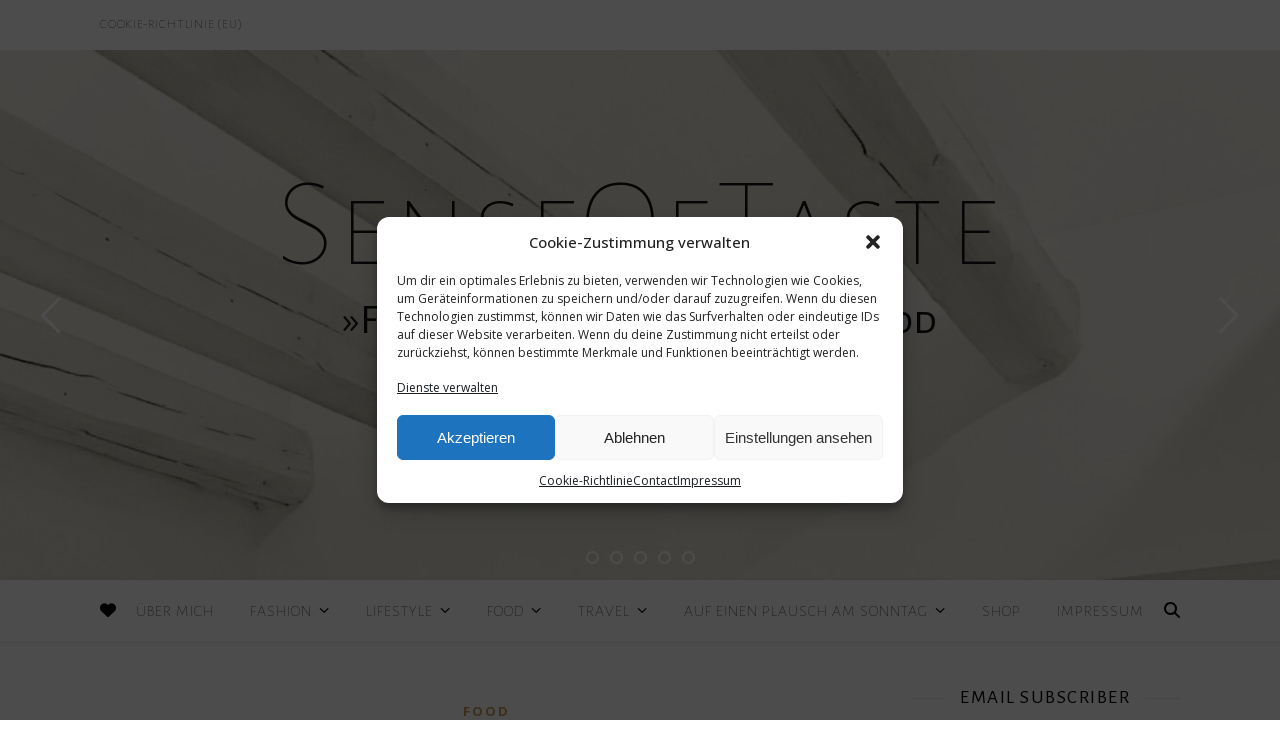

--- FILE ---
content_type: text/html; charset=UTF-8
request_url: https://www.senseoftaste.blog/tag/backen-suesses/
body_size: 95066
content:
<!DOCTYPE html>
<html lang="de">
<head>
	<meta charset="UTF-8">
	<meta name="viewport" content="width=device-width, initial-scale=1.0, maximum-scale=1.0, user-scalable=no" />

	<title>Backen &amp; Süßes &#8211; SenseOfTaste</title>
<meta name='robots' content='max-image-preview:large' />
<link rel='dns-prefetch' href='//www.googletagmanager.com' />
<link rel='dns-prefetch' href='//stats.wp.com' />
<link rel='dns-prefetch' href='//fonts.googleapis.com' />
<link rel="alternate" type="application/rss+xml" title="SenseOfTaste &raquo; Feed" href="https://www.senseoftaste.blog/feed/" />
<link rel="alternate" type="application/rss+xml" title="SenseOfTaste &raquo; Kommentar-Feed" href="https://www.senseoftaste.blog/comments/feed/" />
<link rel="alternate" type="application/rss+xml" title="SenseOfTaste &raquo; Backen &amp; Süßes Schlagwort-Feed" href="https://www.senseoftaste.blog/tag/backen-suesses/feed/" />
<script type="text/javascript">
/* <![CDATA[ */
window._wpemojiSettings = {"baseUrl":"https:\/\/s.w.org\/images\/core\/emoji\/14.0.0\/72x72\/","ext":".png","svgUrl":"https:\/\/s.w.org\/images\/core\/emoji\/14.0.0\/svg\/","svgExt":".svg","source":{"concatemoji":"https:\/\/www.senseoftaste.blog\/wp-includes\/js\/wp-emoji-release.min.js?ver=6.4.7"}};
/*! This file is auto-generated */
!function(i,n){var o,s,e;function c(e){try{var t={supportTests:e,timestamp:(new Date).valueOf()};sessionStorage.setItem(o,JSON.stringify(t))}catch(e){}}function p(e,t,n){e.clearRect(0,0,e.canvas.width,e.canvas.height),e.fillText(t,0,0);var t=new Uint32Array(e.getImageData(0,0,e.canvas.width,e.canvas.height).data),r=(e.clearRect(0,0,e.canvas.width,e.canvas.height),e.fillText(n,0,0),new Uint32Array(e.getImageData(0,0,e.canvas.width,e.canvas.height).data));return t.every(function(e,t){return e===r[t]})}function u(e,t,n){switch(t){case"flag":return n(e,"\ud83c\udff3\ufe0f\u200d\u26a7\ufe0f","\ud83c\udff3\ufe0f\u200b\u26a7\ufe0f")?!1:!n(e,"\ud83c\uddfa\ud83c\uddf3","\ud83c\uddfa\u200b\ud83c\uddf3")&&!n(e,"\ud83c\udff4\udb40\udc67\udb40\udc62\udb40\udc65\udb40\udc6e\udb40\udc67\udb40\udc7f","\ud83c\udff4\u200b\udb40\udc67\u200b\udb40\udc62\u200b\udb40\udc65\u200b\udb40\udc6e\u200b\udb40\udc67\u200b\udb40\udc7f");case"emoji":return!n(e,"\ud83e\udef1\ud83c\udffb\u200d\ud83e\udef2\ud83c\udfff","\ud83e\udef1\ud83c\udffb\u200b\ud83e\udef2\ud83c\udfff")}return!1}function f(e,t,n){var r="undefined"!=typeof WorkerGlobalScope&&self instanceof WorkerGlobalScope?new OffscreenCanvas(300,150):i.createElement("canvas"),a=r.getContext("2d",{willReadFrequently:!0}),o=(a.textBaseline="top",a.font="600 32px Arial",{});return e.forEach(function(e){o[e]=t(a,e,n)}),o}function t(e){var t=i.createElement("script");t.src=e,t.defer=!0,i.head.appendChild(t)}"undefined"!=typeof Promise&&(o="wpEmojiSettingsSupports",s=["flag","emoji"],n.supports={everything:!0,everythingExceptFlag:!0},e=new Promise(function(e){i.addEventListener("DOMContentLoaded",e,{once:!0})}),new Promise(function(t){var n=function(){try{var e=JSON.parse(sessionStorage.getItem(o));if("object"==typeof e&&"number"==typeof e.timestamp&&(new Date).valueOf()<e.timestamp+604800&&"object"==typeof e.supportTests)return e.supportTests}catch(e){}return null}();if(!n){if("undefined"!=typeof Worker&&"undefined"!=typeof OffscreenCanvas&&"undefined"!=typeof URL&&URL.createObjectURL&&"undefined"!=typeof Blob)try{var e="postMessage("+f.toString()+"("+[JSON.stringify(s),u.toString(),p.toString()].join(",")+"));",r=new Blob([e],{type:"text/javascript"}),a=new Worker(URL.createObjectURL(r),{name:"wpTestEmojiSupports"});return void(a.onmessage=function(e){c(n=e.data),a.terminate(),t(n)})}catch(e){}c(n=f(s,u,p))}t(n)}).then(function(e){for(var t in e)n.supports[t]=e[t],n.supports.everything=n.supports.everything&&n.supports[t],"flag"!==t&&(n.supports.everythingExceptFlag=n.supports.everythingExceptFlag&&n.supports[t]);n.supports.everythingExceptFlag=n.supports.everythingExceptFlag&&!n.supports.flag,n.DOMReady=!1,n.readyCallback=function(){n.DOMReady=!0}}).then(function(){return e}).then(function(){var e;n.supports.everything||(n.readyCallback(),(e=n.source||{}).concatemoji?t(e.concatemoji):e.wpemoji&&e.twemoji&&(t(e.twemoji),t(e.wpemoji)))}))}((window,document),window._wpemojiSettings);
/* ]]> */
</script>
<style id='wp-emoji-styles-inline-css' type='text/css'>

	img.wp-smiley, img.emoji {
		display: inline !important;
		border: none !important;
		box-shadow: none !important;
		height: 1em !important;
		width: 1em !important;
		margin: 0 0.07em !important;
		vertical-align: -0.1em !important;
		background: none !important;
		padding: 0 !important;
	}
</style>
<link rel='stylesheet' id='mediaelement-css' href='https://www.senseoftaste.blog/wp-includes/js/mediaelement/mediaelementplayer-legacy.min.css?ver=4.2.17' type='text/css' media='all' />
<link rel='stylesheet' id='wp-mediaelement-css' href='https://www.senseoftaste.blog/wp-includes/js/mediaelement/wp-mediaelement.min.css?ver=6.4.7' type='text/css' media='all' />
<link rel='stylesheet' id='email-subscribers-css' href='https://www.senseoftaste.blog/wp-content/plugins/email-subscribers/lite/public/css/email-subscribers-public.css?ver=5.6.23' type='text/css' media='all' />
<link rel='stylesheet' id='cmplz-general-css' href='https://www.senseoftaste.blog/wp-content/plugins/complianz-gdpr/assets/css/cookieblocker.min.css?ver=1765900325' type='text/css' media='all' />
<link rel='stylesheet' id='ashe-style-css' href='https://www.senseoftaste.blog/wp-content/themes/ashe-pro-premium/style.css?ver=3.5.9' type='text/css' media='all' />
<link rel='stylesheet' id='ashe-responsive-css' href='https://www.senseoftaste.blog/wp-content/themes/ashe-pro-premium/assets/css/responsive.css?ver=3.5.9' type='text/css' media='all' />
<link rel='stylesheet' id='fontello-css' href='https://www.senseoftaste.blog/wp-content/themes/ashe-pro-premium/assets/css/fontello.css?ver=3.5.4' type='text/css' media='all' />
<link rel='stylesheet' id='slick-css' href='https://www.senseoftaste.blog/wp-content/themes/ashe-pro-premium/assets/css/slick.css?ver=6.4.7' type='text/css' media='all' />
<link rel='stylesheet' id='scrollbar-css' href='https://www.senseoftaste.blog/wp-content/themes/ashe-pro-premium/assets/css/perfect-scrollbar.css?ver=6.4.7' type='text/css' media='all' />
<link rel='stylesheet' id='ashe_enqueue_Alegreya_Sans_SC-css' href='https://fonts.googleapis.com/css?family=Alegreya+Sans+SC%3A100%2C200%2C300%2C400%2C500%2C600%2C700%2C800%2C900&#038;ver=1.0.0' type='text/css' media='all' />
<link rel='stylesheet' id='ashe_enqueue_Alegreya_Sans-css' href='https://fonts.googleapis.com/css?family=Alegreya+Sans%3A100%2C200%2C300%2C400%2C500%2C600%2C700%2C800%2C900&#038;ver=1.0.0' type='text/css' media='all' />
<link rel='stylesheet' id='ashe_enqueue_Open_Sans-css' href='https://fonts.googleapis.com/css?family=Open+Sans%3A100%2C200%2C300%2C400%2C500%2C600%2C700%2C800%2C900&#038;ver=1.0.0' type='text/css' media='all' />
<link rel='stylesheet' id='wpr-text-animations-css-css' href='https://www.senseoftaste.blog/wp-content/plugins/royal-elementor-addons/assets/css/lib/animations/text-animations.min.css?ver=1.7.1046' type='text/css' media='all' />
<link rel='stylesheet' id='wpr-addons-css-css' href='https://www.senseoftaste.blog/wp-content/plugins/royal-elementor-addons/assets/css/frontend.min.css?ver=1.7.1046' type='text/css' media='all' />
<link rel='stylesheet' id='font-awesome-5-all-css' href='https://www.senseoftaste.blog/wp-content/plugins/elementor/assets/lib/font-awesome/css/all.min.css?ver=1.7.1046' type='text/css' media='all' />
<link rel='stylesheet' id='wpgdprc-front-css-css' href='https://www.senseoftaste.blog/wp-content/plugins/wp-gdpr-compliance/Assets/css/front.css?ver=1706543379' type='text/css' media='all' />
<style id='wpgdprc-front-css-inline-css' type='text/css'>
:root{--wp-gdpr--bar--background-color: #000000;--wp-gdpr--bar--color: #ffffff;--wp-gdpr--button--background-color: #000000;--wp-gdpr--button--background-color--darken: #000000;--wp-gdpr--button--color: #ffffff;}
</style>
<link rel='stylesheet' id='jetpack_css-css' href='https://www.senseoftaste.blog/wp-content/plugins/jetpack/css/jetpack.css?ver=12.6.3' type='text/css' media='all' />
<script type="text/javascript" data-cfasync="false" src="https://www.senseoftaste.blog/wp-includes/js/jquery/jquery.min.js?ver=3.7.1" id="jquery-core-js"></script>
<script type="text/javascript" data-cfasync="false" src="https://www.senseoftaste.blog/wp-includes/js/jquery/jquery-migrate.min.js?ver=3.4.1" id="jquery-migrate-js"></script>

<!-- Google Tag (gtac.js) durch Site-Kit hinzugefügt -->
<!-- Von Site Kit hinzugefügtes Google-Analytics-Snippet -->
<script type="text/javascript" src="https://www.googletagmanager.com/gtag/js?id=G-TYK3VEHCDT" id="google_gtagjs-js" async></script>
<script type="text/javascript" id="google_gtagjs-js-after">
/* <![CDATA[ */
window.dataLayer = window.dataLayer || [];function gtag(){dataLayer.push(arguments);}
gtag("set","linker",{"domains":["www.senseoftaste.blog"]});
gtag("js", new Date());
gtag("set", "developer_id.dZTNiMT", true);
gtag("config", "G-TYK3VEHCDT");
/* ]]> */
</script>
<script type="text/javascript" id="wpgdprc-front-js-js-extra">
/* <![CDATA[ */
var wpgdprcFront = {"ajaxUrl":"https:\/\/www.senseoftaste.blog\/wp-admin\/admin-ajax.php","ajaxNonce":"2a19b7b1e1","ajaxArg":"security","pluginPrefix":"wpgdprc","blogId":"1","isMultiSite":"","locale":"de_DE","showSignUpModal":"","showFormModal":"","cookieName":"wpgdprc-consent","consentVersion":"","path":"\/","prefix":"wpgdprc"};
/* ]]> */
</script>
<script type="text/javascript" src="https://www.senseoftaste.blog/wp-content/plugins/wp-gdpr-compliance/Assets/js/front.min.js?ver=1706543379" id="wpgdprc-front-js-js"></script>
<link rel="https://api.w.org/" href="https://www.senseoftaste.blog/wp-json/" /><link rel="alternate" type="application/json" href="https://www.senseoftaste.blog/wp-json/wp/v2/tags/121" /><link rel="EditURI" type="application/rsd+xml" title="RSD" href="https://www.senseoftaste.blog/xmlrpc.php?rsd" />
<meta name="generator" content="WordPress 6.4.7" />
<style></style><meta name="generator" content="Site Kit by Google 1.170.0" />	<style>img#wpstats{display:none}</style>
					<style>.cmplz-hidden {
					display: none !important;
				}</style><!-- Analytics by WP Statistics - https://wp-statistics.com -->
<meta property="og:image" content="https://www.senseoftaste.blog/wp-content/uploads/2023/07/cropped-cropped-cropped-cropped-Whitagram-Image-scaled-1.jpeg"/><meta property="og:title" content="SenseOfTaste"/><meta property="og:description" content="»Fashion »Lifestyle »Design »Food" /><meta property="og:url" content="https://www.senseoftaste.blog/" /><meta property="og:type" content="website"><meta property="og:locale" content="de" /><meta property="og:site_name" content="SenseOfTaste"/><style id="ashe_dynamic_css">#top-bar,#top-menu .sub-menu {background-color: #ffffff;}#top-bar a {color: #000000;}#top-menu .sub-menu,#top-menu .sub-menu a {border-color: rgba(0,0,0, 0.05);}#top-bar a:hover,#top-bar li.current-menu-item > a,#top-bar li.current-menu-ancestor > a,#top-bar .sub-menu li.current-menu-item > a,#top-bar .sub-menu li.current-menu-ancestor> a {color: #ca9b52;}.header-logo a,.site-description {color: #111111;}.entry-header {background-color: #ffffff;}#main-nav,#main-menu .sub-menu,#main-nav #s {background-color: #ffffff;}#main-nav a,#main-nav .svg-inline--fa,#main-nav #s,.instagram-title h2 {color: #000000;}.main-nav-sidebar span,.mobile-menu-btn span {background-color: #000000;}#main-nav {box-shadow: 0px 1px 5px rgba(0,0,0, 0.1);}#main-menu .sub-menu,#main-menu .sub-menu a {border-color: rgba(0,0,0, 0.05);}#main-nav #s::-webkit-input-placeholder { /* Chrome/Opera/Safari */color: rgba(0,0,0, 0.7);}#main-nav #s::-moz-placeholder { /* Firefox 19+ */color: rgba(0,0,0, 0.7);}#main-nav #s:-ms-input-placeholder { /* IE 10+ */color: rgba(0,0,0, 0.7);}#main-nav #s:-moz-placeholder { /* Firefox 18- */color: rgba(0,0,0, 0.7);}#main-nav a:hover,#main-nav .svg-inline--fa:hover,#main-nav li.current-menu-item > a,#main-nav li.current-menu-ancestor > a,#main-nav .sub-menu li.current-menu-item > a,#main-nav .sub-menu li.current-menu-ancestor> a {color: #ca9b52;}.main-nav-sidebar:hover span,.mobile-menu-btn:hover span {background-color: #ca9b52;}/* Background */.sidebar-alt,.main-content,.featured-slider-area,#featured-links,.page-content select,.page-content input,.page-content textarea {background-color: #ffffff;}.page-content #featured-links h6,.instagram-title h2 {background-color: rgba(255,255,255, 0.85);}.ashe_promo_box_widget h6 {background-color: #ffffff;}.ashe_promo_box_widget .promo-box:after{border-color: #ffffff;}/* Text */.page-content,.page-content select,.page-content input,.page-content textarea,.page-content .post-author a,.page-content .ashe-widget a,.page-content .comment-author,.page-content #featured-links h6,.ashe_promo_box_widget h6 {color: #464646;}/* Title */.page-content h1,.page-content h2,.page-content h3,.page-content h4,.page-content h5,.page-content h6,.page-content .post-title a,.page-content .author-description h4 a,.page-content .related-posts h4 a,.page-content .blog-pagination .previous-page a,.page-content .blog-pagination .next-page a,blockquote,.page-content .post-share a {color: #030303;}.sidebar-alt-close-btn span {background-color: #030303;}.page-content .post-title a:hover {color: rgba(3,3,3, 0.75);}/* Meta */.page-content .post-date,.page-content .post-comments,.page-content .meta-sep,.page-content .post-author,.page-content [data-layout*="list"] .post-author a,.page-content .related-post-date,.page-content .comment-meta a,.page-content .author-share a,.page-content .post-tags a,.page-content .tagcloud a,.widget_categories li,.widget_archive li,.ashe-subscribe-text p,.rpwwt-post-author,.rpwwt-post-categories,.rpwwt-post-date,.rpwwt-post-comments-number {color: #a1a1a1;}.page-content input::-webkit-input-placeholder { /* Chrome/Opera/Safari */color: #a1a1a1;}.page-content input::-moz-placeholder { /* Firefox 19+ */color: #a1a1a1;}.page-content input:-ms-input-placeholder { /* IE 10+ */color: #a1a1a1;}.page-content input:-moz-placeholder { /* Firefox 18- */color: #a1a1a1;}/* Accent */.page-content a,.post-categories,#page-wrap .ashe-widget.widget_text a,#page-wrap .ashe-widget.ashe_author_widget a {color: #ca9b52;}/* Disable TMP.page-content .elementor a,.page-content .elementor a:hover {color: inherit;}*/.ps-container > .ps-scrollbar-y-rail > .ps-scrollbar-y {background: #ca9b52;}.page-content a:hover {color: rgba(202,155,82, 0.8);}blockquote {border-color: #ca9b52;}.slide-caption {color: #ffffff;background: #ca9b52;}/* Selection */::-moz-selection {color: #ffffff;background: #ca9b52;}::selection {color: #ffffff;background: #ca9b52;}.page-content .wprm-rating-star svg polygon {stroke: #ca9b52;}.page-content .wprm-rating-star-full svg polygon,.page-content .wprm-comment-rating svg path,.page-content .comment-form-wprm-rating svg path{fill: #ca9b52;}/* Border */.page-content .post-footer,[data-layout*="list"] .blog-grid > li,.page-content .author-description,.page-content .related-posts,.page-content .entry-comments,.page-content .ashe-widget li,.page-content #wp-calendar,.page-content #wp-calendar caption,.page-content #wp-calendar tbody td,.page-content .widget_nav_menu li a,.page-content .widget_pages li a,.page-content .tagcloud a,.page-content select,.page-content input,.page-content textarea,.widget-title h2:before,.widget-title h2:after,.post-tags a,.gallery-caption,.wp-caption-text,table tr,table th,table td,pre,.page-content .wprm-recipe-instruction {border-color: #e8e8e8;}.page-content .wprm-recipe {box-shadow: 0 0 3px 1px #e8e8e8;}hr {background-color: #e8e8e8;}.wprm-recipe-details-container,.wprm-recipe-notes-container p {background-color: rgba(232,232,232, 0.4);}/* Buttons */.widget_search .svg-fa-wrap,.widget_search #searchsubmit,.single-navigation i,.page-content input.submit,.page-content .blog-pagination.numeric a,.page-content .blog-pagination.load-more a,.page-content .mc4wp-form-fields input[type="submit"],.page-content .widget_wysija input[type="submit"],.page-content .post-password-form input[type="submit"],.page-content .wpcf7 [type="submit"],.page-content .wprm-recipe-print,.page-content .wprm-jump-to-recipe-shortcode,.page-content .wprm-print-recipe-shortcode {color: #ffffff;background-color: #333333;}.single-navigation i:hover,.page-content input.submit:hover,.ashe-boxed-style .page-content input.submit:hover,.page-content .blog-pagination.numeric a:hover,.ashe-boxed-style .page-content .blog-pagination.numeric a:hover,.page-content .blog-pagination.numeric span,.page-content .blog-pagination.load-more a:hover,.ashe-boxed-style .page-content .blog-pagination.load-more a:hover,.page-content .mc4wp-form-fields input[type="submit"]:hover,.page-content .widget_wysija input[type="submit"]:hover,.page-content .post-password-form input[type="submit"]:hover,.page-content .wpcf7 [type="submit"]:hover,.page-content .wprm-recipe-print:hover,.page-content .wprm-jump-to-recipe-shortcode:hover,.page-content .wprm-print-recipe-shortcode:hover {color: #ffffff;background-color: #ca9b52;}/* Image Overlay */.image-overlay,#infscr-loading,.page-content h4.image-overlay,.image-overlay a,.post-slider .prev-arrow,.post-slider .next-arrow,.header-slider-prev-arrow,.header-slider-next-arrow,.page-content .image-overlay a,#featured-slider .slick-arrow,#featured-slider .slider-dots,.header-slider-dots {color: #ffffff;}.image-overlay,#infscr-loading,.page-content h4.image-overlay {background-color: rgba(73,73,73, 0.3);}/* Background */#page-footer,#page-footer select,#page-footer input,#page-footer textarea {background-color: #f6f6f6;}/* Text */#page-footer,#page-footer a,#page-footer select,#page-footer input,#page-footer textarea {color: #333333;}/* Title */#page-footer h1,#page-footer h2,#page-footer h3,#page-footer h4,#page-footer h5,#page-footer h6 {color: #111111;}/* Accent */#page-footer a:hover {color: #ca9b52;}/* Border */#page-footer a,#page-footer .ashe-widget li,#page-footer #wp-calendar,#page-footer #wp-calendar caption,#page-footer #wp-calendar th,#page-footer #wp-calendar td,#page-footer .widget_nav_menu li a,#page-footer select,#page-footer input,#page-footer textarea,#page-footer .widget-title h2:before,#page-footer .widget-title h2:after,.footer-widgets,.category-description,.tag-description {border-color: #e0dbdb;}#page-footer hr {background-color: #e0dbdb;}.ashe-preloader-wrap {background-color: #333333;}@media screen and ( max-width: 768px ) {.mini-logo a {max-width: 60px !important;} }@media screen and ( max-width: 768px ) {#featured-links {display: none;}}@media screen and ( max-width: 640px ) {.related-posts {display: none;}}.header-logo a {font-family: 'Alegreya Sans SC';font-size: 128px;line-height: 112px;letter-spacing: 3px;font-weight: 200;}.site-description {font-family: 'Alegreya Sans SC';}.header-logo .site-description {font-size: 42px;}#top-menu li a {font-family: 'Alegreya Sans';font-size: 13px;line-height: 50px;letter-spacing: 0.8px;font-weight: 100;}.top-bar-socials a {font-size: 13px;line-height: 50px;}#top-bar .mobile-menu-btn {line-height: 50px;}#top-menu .sub-menu > li > a {font-size: 12px;line-height: 3.7;letter-spacing: 0.8px;}@media screen and ( max-width: 979px ) {.top-bar-socials {float: none !important;}.top-bar-socials a {line-height: 40px !important;}}#main-menu li a,.mobile-menu-btn a {font-family: 'Alegreya Sans';font-size: 16px;line-height: 60px;letter-spacing: 1px;font-weight: 100;}#mobile-menu li {font-family: 'Alegreya Sans';font-size: 16px;line-height: 3.4;letter-spacing: 1px;font-weight: 100;}.main-nav-search,#main-nav #s,.dark-mode-switcher,.main-nav-socials-trigger {font-size: 16px;line-height: 60px;}#main-nav #s {line-height: 61px;}#main-menu li.menu-item-has-children>a:after {font-size: 16px;}#main-nav {min-height:60px;}.main-nav-sidebar,.mini-logo {height:60px;}#main-menu .sub-menu > li > a,#mobile-menu .sub-menu > li {font-size: 13px;line-height: 3.8;letter-spacing: 0.8px;}.mobile-menu-btn {font-size: 20px;line-height: 60px;}.main-nav-socials a {font-size: 14px;line-height: 60px;}#top-menu li a,#main-menu li a,#mobile-menu li,.mobile-menu-btn a {text-transform: uppercase;}.post-meta,#wp-calendar thead th,#wp-calendar caption,h1,h2,h3,h4,h5,h6,blockquote p,#reply-title,#reply-title a {font-family: 'Alegreya Sans';}/* font size 40px */h1 {font-size: 45px;}/* font size 36px */h2 {font-size: 41px;}/* font size 30px */h3 {font-size: 34px;}/* font size 24px */h4 {font-size: 27px;}/* font size 22px */h5,.page-content .wprm-recipe-name,.page-content .wprm-recipe-header {font-size: 25px;}/* font size 20px */h6 {font-size: 23px;}/* font size 19px */blockquote p {font-size: 21px;}/* font size 18px */.related-posts h4 a {font-size: 20px;}/* font size 16px */.author-description h4,.category-description h4,.tag-description h4,#reply-title,#reply-title a,.comment-title,.widget-title h2,.ashe_author_widget h3 {font-size: 19px;}.post-title,.page-title {line-height: 42px;}/* letter spacing 0.5px */.slider-title,.post-title,.page-title,.related-posts h4 a {letter-spacing: 0.5px;}/* letter spacing 1.5px */.widget-title h2,.author-description h4,.category-description h4,.tag-description h4,.comment-title,#reply-title,#reply-title a,.ashe_author_widget h3 {letter-spacing: 1.5px;}/* letter spacing 2px */.related-posts h3 {letter-spacing: 2px;}/* font weight */h1,h2,h3,h4,h5,h6 {font-weight: 400;}h1,h2,h3,h4,h5,h6 {font-style: normal;}h1,h2,h3,h4,h5,h6 {text-transform: none;}body,.page-404 h2,#featured-links h6,.ashe_promo_box_widget h6,.comment-author,.related-posts h3,.instagram-title h2,input,textarea,select,.no-result-found h1,.ashe-subscribe-text h4,.widget_wysija_cont .updated,.widget_wysija_cont .error,.widget_wysija_cont .xdetailed-errors {font-family: 'Open Sans';}body,.page-404 h2,.no-result-found h1 {font-weight: 400;}body,.comment-author {font-size: 16px;}body p,.post-content,.post-content li,.comment-text li {line-height: 25px;}/* letter spacing 0 */body p,.post-content,.comment-author,.widget_recent_comments li,.widget_meta li,.widget_recent_comments li,.widget_pages > ul > li,.widget_archive li,.widget_categories > ul > li,.widget_recent_entries ul li,.widget_nav_menu li,.related-post-date,.post-media .image-overlay a,.post-meta,.rpwwt-post-title {letter-spacing: 0px;}/* letter spacing 0.5 + */.post-author,.post-media .image-overlay span,blockquote p {letter-spacing: 0.5px;}/* letter spacing 1 + */#main-nav #searchform input,#featured-links h6,.ashe_promo_box_widget h6,.instagram-title h2,.ashe-subscribe-text h4,.page-404 p,#wp-calendar caption {letter-spacing: 1px;}/* letter spacing 2 + */.comments-area #submit,.tagcloud a,.mc4wp-form-fields input[type='submit'],.widget_wysija input[type='submit'],.slider-read-more a,.post-categories a,.read-more a,.no-result-found h1,.blog-pagination a,.blog-pagination span {letter-spacing: 2px;}/* font size 18px */.post-media .image-overlay p,.post-media .image-overlay a {font-size: 19px;}/* font size 16px */.ashe_social_widget .social-icons a {font-size: 17px;}/* font size 14px */.post-author,.post-share,.related-posts h3,input,textarea,select,.comment-reply-link,.wp-caption-text,.author-share a,#featured-links h6,.ashe_promo_box_widget h6,#wp-calendar,.instagram-title h2 {font-size: 14px;}/* font size 13px */.slider-categories,.slider-read-more a,.read-more a,.blog-pagination a,.blog-pagination span,.footer-socials a,.rpwwt-post-author,.rpwwt-post-categories,.rpwwt-post-date,.rpwwt-post-comments-number,.copyright-info,.footer-menu-container {font-size: 13px;}/* font size 12px */.post-categories a,.post-tags a,.widget_recent_entries ul li span,#wp-calendar caption,#wp-calendar tfoot #prev a,#wp-calendar tfoot #next a {font-size: 13px;}/* font size 11px */.related-post-date,.comment-meta,.tagcloud a {font-size: 12px !important;}.boxed-wrapper {max-width: 1140px;}.sidebar-alt {max-width: 340px;left: -340px; padding: 85px 35px 0px;}.sidebar-left,.sidebar-right {width: 307px;}[data-layout*="rsidebar"] .main-container,[data-layout*="lsidebar"] .main-container {float: left;width: calc(100% - 307px);width: -webkit-calc(100% - 307px);}[data-layout*="lrsidebar"] .main-container {width: calc(100% - 614px);width: -webkit-calc(100% - 614px);}[data-layout*="fullwidth"] .main-container {width: 100%;}#top-bar > div,#main-nav > div,#featured-links,.main-content,.page-footer-inner,.featured-slider-area.boxed-wrapper {padding-left: 30px;padding-right: 30px;}[data-layout*="list"] .blog-grid .has-post-thumbnail .post-media,[data-layout*="list"] .blog-grid .format-gallery .post-media {float: left;max-width: 300px;width: 100%;}[data-layout*="list"] .blog-grid .has-post-thumbnail .post-media img {width: 100%;}[data-layout*="list"] .blog-grid .has-post-thumbnail .post-content-wrap,[data-layout*="list"] .blog-grid .format-gallery .post-content-wrap {width: calc(100% - 300px);width: -webkit-calc(100% - 300px);float: left;padding-left: 37px;}[data-layout*="list"] .blog-grid > li {padding-bottom: 30px;}.ashe-instagram-widget #sb_instagram {max-width: none !important;}.ashe-instagram-widget #sbi_images {display: -webkit-box;display: -ms-flexbox;display: flex;}.ashe-instagram-widget #sbi_images .sbi_photo {height: auto !important;}.ashe-instagram-widget #sbi_images .sbi_photo img {display: block !important;}.ashe-widget #sbi_images .sbi_photo {/*height: auto !important;*/}.ashe-widget #sbi_images .sbi_photo img {display: block !important;}#top-menu {float: left;}.top-bar-socials {float: right;}.entry-header:not(.html-image) {height: 530px;background-size: cover;}.entry-header-slider div {height: 530px;}.entry-header:not(.html-image) {background-position: center center;}.header-logo {padding-top: 120px;}.logo-img {max-width: 500px;}.mini-logo a {max-width: 70px;}@media screen and (max-width: 880px) {.logo-img { max-width: 300px;}}#main-nav {text-align: center;}.main-nav-icons.main-nav-socials-mobile {left: 30px;}.main-nav-socials-trigger {position: absolute;top: 0px;left: 30px;}.main-nav-sidebar + .main-nav-socials-trigger {left: 60px;}.mini-logo + .main-nav-socials-trigger {right: 60px;left: auto;}.main-nav-sidebar {position: absolute;top: 0px;left: 30px;z-index: 1;}.main-nav-icons {position: absolute;top: 0px;right: 30px;z-index: 2;}.mini-logo {position: absolute;left: auto;top: 0;}.main-nav-sidebar ~ .mini-logo {margin-left: 30px;}#featured-slider.boxed-wrapper {max-width: 1140px;}.slider-item-bg {height: 540px;}#featured-links .featured-link {margin-top: 20px;}#featured-links .featured-link {margin-right: 20px;}#featured-links .featured-link:nth-of-type(3n) {margin-right: 0;}#featured-links .featured-link {width: calc( (100% - 40px) / 3 - 1px);width: -webkit-calc( (100% - 40px) / 3 - 1px);}.featured-link:nth-child(1) .cv-inner {display: none;}.featured-link:nth-child(4) .cv-inner {display: none;}.featured-link:nth-child(5) .cv-inner {display: none;}.featured-link:nth-child(6) .cv-inner {display: none;}.blog-grid > li,.main-container .featured-slider-area {margin-bottom: 30px;}[data-layout*="col2"] .blog-grid > li,[data-layout*="col3"] .blog-grid > li,[data-layout*="col4"] .blog-grid > li {display: inline-block;vertical-align: top;margin-right: 37px;}[data-layout*="col2"] .blog-grid > li:nth-of-type(2n+2),[data-layout*="col3"] .blog-grid > li:nth-of-type(3n+3),[data-layout*="col4"] .blog-grid > li:nth-of-type(4n+4) {margin-right: 0;}[data-layout*="col1"] .blog-grid > li {width: 100%;}[data-layout*="col2"] .blog-grid > li {width: calc((100% - 37px ) / 2 - 1px);width: -webkit-calc((100% - 37px ) / 2 - 1px);}[data-layout*="col3"] .blog-grid > li {width: calc((100% - 2 * 37px ) / 3 - 2px);width: -webkit-calc((100% - 2 * 37px ) / 3 - 2px);}[data-layout*="col4"] .blog-grid > li {width: calc((100% - 3 * 37px ) / 4 - 1px);width: -webkit-calc((100% - 3 * 37px ) / 4 - 1px);}[data-layout*="rsidebar"] .sidebar-right {padding-left: 37px;}[data-layout*="lsidebar"] .sidebar-left {padding-right: 37px;}[data-layout*="lrsidebar"] .sidebar-right {padding-left: 37px;}[data-layout*="lrsidebar"] .sidebar-left {padding-right: 37px;}.blog-grid .post-header,.blog-grid .read-more,[data-layout*="list"] .post-share {text-align: center;}p.has-drop-cap:not(:focus)::first-letter {float: left;margin: 0px 12px 0 0;font-family: 'Alegreya Sans';font-size: 80px;line-height: 65px;text-align: center;text-transform: uppercase;color: #030303;}@-moz-document url-prefix() {p.has-drop-cap:not(:focus)::first-letter {margin-top: 10px !important;}}.home .post-content > p:first-of-type:first-letter,.blog .post-content > p:first-of-type:first-letter,.archive .post-content > p:first-of-type:first-letter {float: left;margin: 0px 12px 0 0;font-family: 'Alegreya Sans';font-size: 80px;line-height: 65px;text-align: center;text-transform: uppercase;color: #030303;}@-moz-document url-prefix() {.home .post-content > p:first-of-type:first-letter,.blog .post-content > p:first-of-type:first-letter,.archive .post-content > p:first-of-type:first-letter {margin-top: 10px !important;}}.single .post-content > p:first-of-type:first-letter,.single .post-content .elementor-text-editor p:first-of-type:first-letter {float: left;margin: 0px 12px 0 0;font-family: 'Alegreya Sans';font-size: 80px;line-height: 65px;text-align: center;text-transform: uppercase;color: #030303;}@-moz-document url-prefix() {.single .post-content p:first-of-type:first-letter {margin-top: 10px !important;}}[data-dropcaps*='yes'] .post-content > p:first-of-type:first-letter {float: left;margin: 0px 12px 0 0;font-family: 'Alegreya Sans';font-size: 80px;line-height: 65px;text-align: center;text-transform: uppercase;color: #030303;}@-moz-document url-prefix() {[data-dropcaps*='yes'] .post-content > p:first-of-type:first-letter {margin-top: 10px !important;}}.footer-widgets > .ashe-widget {width: 30%;margin-right: 5%;}.footer-widgets > .ashe-widget:nth-child(3n+3) {margin-right: 0;}.footer-widgets > .ashe-widget:nth-child(3n+4) {clear: both;}.copyright-info {float: left;}.footer-socials {float: right;}.footer-menu-container {float: left;}#footer-menu {float: right;}#footer-menu > li {margin-left: 5px;}.footer-menu-container:after {float: left;margin-left: 5px;}.cssload-container{width:100%;height:36px;text-align:center}.cssload-speeding-wheel{width:36px;height:36px;margin:0 auto;border:2px solid #ffffff;border-radius:50%;border-left-color:transparent;border-right-color:transparent;animation:cssload-spin 575ms infinite linear;-o-animation:cssload-spin 575ms infinite linear;-ms-animation:cssload-spin 575ms infinite linear;-webkit-animation:cssload-spin 575ms infinite linear;-moz-animation:cssload-spin 575ms infinite linear}@keyframes cssload-spin{100%{transform:rotate(360deg);transform:rotate(360deg)}}@-o-keyframes cssload-spin{100%{-o-transform:rotate(360deg);transform:rotate(360deg)}}@-ms-keyframes cssload-spin{100%{-ms-transform:rotate(360deg);transform:rotate(360deg)}}@-webkit-keyframes cssload-spin{100%{-webkit-transform:rotate(360deg);transform:rotate(360deg)}}@-moz-keyframes cssload-spin{100%{-moz-transform:rotate(360deg);transform:rotate(360deg)}}</style>
<!-- Durch Site Kit hinzugefügte Google AdSense Metatags -->
<meta name="google-adsense-platform-account" content="ca-host-pub-2644536267352236">
<meta name="google-adsense-platform-domain" content="sitekit.withgoogle.com">
<!-- Beende durch Site Kit hinzugefügte Google AdSense Metatags -->
<meta name="generator" content="Elementor 3.27.7; features: e_font_icon_svg, additional_custom_breakpoints; settings: css_print_method-external, google_font-enabled, font_display-auto">
<style type="text/css">.recentcomments a{display:inline !important;padding:0 !important;margin:0 !important;}</style>			<style>
				.e-con.e-parent:nth-of-type(n+4):not(.e-lazyloaded):not(.e-no-lazyload),
				.e-con.e-parent:nth-of-type(n+4):not(.e-lazyloaded):not(.e-no-lazyload) * {
					background-image: none !important;
				}
				@media screen and (max-height: 1024px) {
					.e-con.e-parent:nth-of-type(n+3):not(.e-lazyloaded):not(.e-no-lazyload),
					.e-con.e-parent:nth-of-type(n+3):not(.e-lazyloaded):not(.e-no-lazyload) * {
						background-image: none !important;
					}
				}
				@media screen and (max-height: 640px) {
					.e-con.e-parent:nth-of-type(n+2):not(.e-lazyloaded):not(.e-no-lazyload),
					.e-con.e-parent:nth-of-type(n+2):not(.e-lazyloaded):not(.e-no-lazyload) * {
						background-image: none !important;
					}
				}
			</style>
			<style type="text/css" id="custom-background-css">
body.custom-background { background-color: #ffffff; }
</style>
	<link rel="icon" href="https://www.senseoftaste.blog/wp-content/uploads/2023/07/cropped-cropped-AA87E75F-E718-4E95-8B23-6EC94A8385A9-1-32x32.png" sizes="32x32" />
<link rel="icon" href="https://www.senseoftaste.blog/wp-content/uploads/2023/07/cropped-cropped-AA87E75F-E718-4E95-8B23-6EC94A8385A9-1-192x192.png" sizes="192x192" />
<link rel="apple-touch-icon" href="https://www.senseoftaste.blog/wp-content/uploads/2023/07/cropped-cropped-AA87E75F-E718-4E95-8B23-6EC94A8385A9-1-180x180.png" />
<meta name="msapplication-TileImage" content="https://www.senseoftaste.blog/wp-content/uploads/2023/07/cropped-cropped-AA87E75F-E718-4E95-8B23-6EC94A8385A9-1-270x270.png" />
<style id="wpr_lightbox_styles">
				.lg-backdrop {
					background-color: rgba(0,0,0,0.6) !important;
				}
				.lg-toolbar,
				.lg-dropdown {
					background-color: rgba(0,0,0,0.8) !important;
				}
				.lg-dropdown:after {
					border-bottom-color: rgba(0,0,0,0.8) !important;
				}
				.lg-sub-html {
					background-color: rgba(0,0,0,0.8) !important;
				}
				.lg-thumb-outer,
				.lg-progress-bar {
					background-color: #444444 !important;
				}
				.lg-progress {
					background-color: #a90707 !important;
				}
				.lg-icon {
					color: #efefef !important;
					font-size: 20px !important;
				}
				.lg-icon.lg-toogle-thumb {
					font-size: 24px !important;
				}
				.lg-icon:hover,
				.lg-dropdown-text:hover {
					color: #ffffff !important;
				}
				.lg-sub-html,
				.lg-dropdown-text {
					color: #efefef !important;
					font-size: 14px !important;
				}
				#lg-counter {
					color: #efefef !important;
					font-size: 14px !important;
				}
				.lg-prev,
				.lg-next {
					font-size: 35px !important;
				}

				/* Defaults */
				.lg-icon {
				background-color: transparent !important;
				}

				#lg-counter {
				opacity: 0.9;
				}

				.lg-thumb-outer {
				padding: 0 10px;
				}

				.lg-thumb-item {
				border-radius: 0 !important;
				border: none !important;
				opacity: 0.5;
				}

				.lg-thumb-item.active {
					opacity: 1;
				}
	         </style></head>

<body data-cmplz=2 class="archive tag tag-backen-suesses tag-121 custom-background wp-embed-responsive elementor-default elementor-kit-2263">

	<!-- Preloader -->
	
	<!-- Page Wrapper -->
	<div id="page-wrap">

		<!-- Boxed Wrapper -->
		<div id="page-header" >

		
<!-- Instagram Widget -->

<div id="top-bar" class="clear-fix">
	<div class="boxed-wrapper">
		
		<nav class="top-menu-container"><ul id="top-menu" class=""><li id="menu-item-2573" class="menu-item menu-item-type-post_type menu-item-object-page menu-item-2573"><a href="https://www.senseoftaste.blog/cookie-richtlinie-eu/">Cookie-Richtlinie (EU)</a></li>
</ul></nav>
	</div>
</div><!-- #top-bar -->


<div class="entry-header background-image" data-bg-type="slider" style="background-image:url();" data-video-mp4="" data-video-webm="">
	
	<div class="cvr-container">
		<div class="cvr-outer">
			<div class="cvr-inner">

			
			<div class="header-logo">

				
											<a href="https://www.senseoftaste.blog/" class="site-title">SenseOfTaste</a>
					
				
								
				<p class="site-description">»Fashion »Lifestyle »Design »Food</p>
				
			</div>
			
			
			</div>
		</div>
	</div>

	
	<div class="entry-header-slider" data-slick="{&quot;slidesToShow&quot;: 1, &quot;autoplay&quot;: true, &quot;autoplaySpeed&quot;: 1700, &quot;dots&quot;: true, &quot;fade&quot;: true}">
				<div  class="entry-header-slider-item" style="background-image:url(https://www.senseoftaste.blog/wp-content/uploads/2023/07/cropped-cropped-00E053DF-E3D5-4462-8BF6-9E814D037BAF-1.png);"></div>
				<div  class="entry-header-slider-item" style="background-image:url(https://www.senseoftaste.blog/wp-content/uploads/2023/07/cropped-cropped-cropped-cropped-cropped-IMG_8149-1-scaled-1.jpeg);"></div>
				<div  class="entry-header-slider-item" style="background-image:url(https://www.senseoftaste.blog/wp-content/uploads/2023/07/cropped-cropped-IMG_3551.jpeg);"></div>
				<div  class="entry-header-slider-item" style="background-image:url(https://www.senseoftaste.blog/wp-content/uploads/2023/07/cropped-IMG_3554.jpeg);"></div>
				<div  class="entry-header-slider-item" style="background-image:url(https://www.senseoftaste.blog/wp-content/uploads/2023/07/cropped-cropped-cropped-cropped-Whitagram-Image-scaled-1.jpeg);"></div>
			</div>
	
	

		
</div>


<div id="main-nav" class="clear-fix" data-fixed="1" data-close-on-click = "" data-mobile-fixed="1">

	<div class="boxed-wrapper">

		<!-- Alt Sidebar Icon -->
				<div class="main-nav-sidebar" aria-label="Seitenleiste">
			<div>
							<i class="fas fa-heart"></i>		
						</div>
		</div>
		
		<!-- Mini Logo -->
		
		<!-- Social Trigger Icon -->
		
		<!-- Icons -->
		<div class="main-nav-icons">

			
			
						<div class="main-nav-search" aria-label="Suchen">
				<i class="fa-solid fa-magnifying-glass"></i>
				<i class="fa-solid fa-xmark"></i>
				<form role="search" method="get" id="searchform" class="clear-fix" action="https://www.senseoftaste.blog/"><input type="search" name="s" id="s" placeholder="Search..." data-placeholder="Type &amp; hit Enter..." value="" /><span class="svg-fa-wrap"><i class="fa-solid fa-magnifying-glass"></i></span><input type="submit" id="searchsubmit" value="st" /></form>			</div>
					</div>

		<nav class="main-menu-container"><ul id="main-menu" class=""><li id="menu-item-766" class="menu-item menu-item-type-post_type menu-item-object-page menu-item-766"><a href="https://www.senseoftaste.blog/my-account/">Über mich</a></li>
<li id="menu-item-682" class="menu-item menu-item-type-post_type menu-item-object-page menu-item-has-children menu-item-682"><a href="https://www.senseoftaste.blog/fashion/">Fashion</a>
<ul class="sub-menu">
	<li id="menu-item-2562" class="menu-item menu-item-type-post_type menu-item-object-post menu-item-2562"><a href="https://www.senseoftaste.blog/was-du-ueber-strumpfhosen-wissen-solltest/">Was Du über Strumpfhosen wissen solltest ..</a></li>
	<li id="menu-item-1843" class="menu-item menu-item-type-post_type menu-item-object-post menu-item-1843"><a href="https://www.senseoftaste.blog/1839-2/">Styling Tipps im Winter</a></li>
</ul>
</li>
<li id="menu-item-683" class="menu-item menu-item-type-post_type menu-item-object-page menu-item-has-children menu-item-683"><a href="https://www.senseoftaste.blog/lifestyle-decoration/">Lifestyle</a>
<ul class="sub-menu">
	<li id="menu-item-2952" class="menu-item menu-item-type-post_type menu-item-object-post menu-item-2952"><a href="https://www.senseoftaste.blog/what-to-do-in-september-to-stay-happy/">What to do in September to stay happy</a></li>
	<li id="menu-item-2057" class="menu-item menu-item-type-post_type menu-item-object-post menu-item-2057"><a href="https://www.senseoftaste.blog/wer-ist-die-perfekte-mutter-teil-2-2/">Wer ist die perfekte Mutter? Teil 2</a></li>
	<li id="menu-item-2068" class="menu-item menu-item-type-post_type menu-item-object-post menu-item-2068"><a href="https://www.senseoftaste.blog/wer-ist-die-perfekte-mama-letzter-teil/">Wer ist die perfekte Mama? Letzter Teil</a></li>
	<li id="menu-item-2028" class="menu-item menu-item-type-post_type menu-item-object-post menu-item-2028"><a href="https://www.senseoftaste.blog/wer-ist-die-perfekte-mutter-teil-1/">Wer ist die perfekte Mutter? Teil 1</a></li>
	<li id="menu-item-1771" class="menu-item menu-item-type-post_type menu-item-object-post menu-item-1771"><a href="https://www.senseoftaste.blog/na-so-was-will-jetzt-jeder-designer-zum-billig-discounter/">Du willst wissen, wo es neue Deko Kollektionen gibt? Hier wirst du fündig &#8230;</a></li>
</ul>
</li>
<li id="menu-item-684" class="menu-item menu-item-type-post_type menu-item-object-page menu-item-has-children menu-item-684"><a href="https://www.senseoftaste.blog/food/">Food</a>
<ul class="sub-menu">
	<li id="menu-item-1647" class="menu-item menu-item-type-post_type menu-item-object-post menu-item-1647"><a href="https://www.senseoftaste.blog/streetfood-mit-pulled-duck-nur-fuer-die-strasse/">Streetfood mit Pulled Duck  &#8230; nur für die Straße?</a></li>
	<li id="menu-item-1880" class="menu-item menu-item-type-post_type menu-item-object-post menu-item-1880"><a href="https://www.senseoftaste.blog/ihr-seid-heiss-auf-suess-und-fettig/">Ihr seid heiß auf süß und fettig?</a></li>
	<li id="menu-item-1588" class="menu-item menu-item-type-post_type menu-item-object-post menu-item-1588"><a href="https://www.senseoftaste.blog/gesund-kann-auch-schmecken-2/">Gesund kann auch schmecken</a></li>
</ul>
</li>
<li id="menu-item-685" class="menu-item menu-item-type-post_type menu-item-object-page current_page_parent menu-item-has-children menu-item-685"><a href="https://www.senseoftaste.blog/travel/">Travel</a>
<ul class="sub-menu">
	<li id="menu-item-2240" class="menu-item menu-item-type-post_type menu-item-object-post menu-item-2240"><a href="https://www.senseoftaste.blog/die-12-highlights-der-cote-dazur-im-herbst/">Die 12 Highlights der Côte D&#8217;Azur im Herbst</a></li>
	<li id="menu-item-1617" class="menu-item menu-item-type-post_type menu-item-object-post menu-item-1617"><a href="https://www.senseoftaste.blog/london-is-calling-2/">London is calling &#8230;</a></li>
	<li id="menu-item-1618" class="menu-item menu-item-type-post_type menu-item-object-post menu-item-1618"><a href="https://www.senseoftaste.blog/skygarden/">Der Höhepunkt war der höchste Punkt in London &#8230;</a></li>
</ul>
</li>
<li id="menu-item-2585" class="menu-item menu-item-type-post_type menu-item-object-page menu-item-has-children menu-item-2585"><a href="https://www.senseoftaste.blog/auf-einen-plausch-am-sonntag/">Auf einen Plausch am Sonntag</a>
<ul class="sub-menu">
	<li id="menu-item-2886" class="menu-item menu-item-type-post_type menu-item-object-post menu-item-2886"><a href="https://www.senseoftaste.blog/wo-ist-meine-motivation-hin/">Wo ist meine Motivation hin?</a></li>
	<li id="menu-item-2863" class="menu-item menu-item-type-post_type menu-item-object-post menu-item-2863"><a href="https://www.senseoftaste.blog/instagram-fluch-und-segen-zugleich/">Instagram &#8230; Fluch und Segen zugleich?</a></li>
	<li id="menu-item-2790" class="menu-item menu-item-type-post_type menu-item-object-post menu-item-2790"><a href="https://www.senseoftaste.blog/du-moechtest-deine-terrasse-renovieren/">Du möchtest deine Terrasse renovieren?</a></li>
	<li id="menu-item-2789" class="menu-item menu-item-type-post_type menu-item-object-post menu-item-2789"><a href="https://www.senseoftaste.blog/es-ist-zeit-fuer-den-naechsten-sonntags-plausch/">Es ist Zeit für den nächsten Sonntags Plausch &#8230;</a></li>
	<li id="menu-item-2791" class="menu-item menu-item-type-post_type menu-item-object-post menu-item-2791"><a href="https://www.senseoftaste.blog/es-ist-sonntag-und-was-fehlt/">Es ist Sonntag und was fehlt?</a></li>
	<li id="menu-item-2631" class="menu-item menu-item-type-post_type menu-item-object-post menu-item-2631"><a href="https://www.senseoftaste.blog/auf-einen-plausch-am-sonntag-2/">Auf einen Plausch am Sonntag &#8230;</a></li>
</ul>
</li>
<li id="menu-item-3004" class="menu-item menu-item-type-post_type menu-item-object-page menu-item-3004"><a href="https://www.senseoftaste.blog/shop/">Shop</a></li>
<li id="menu-item-2238" class="menu-item menu-item-type-post_type menu-item-object-page menu-item-2238"><a href="https://www.senseoftaste.blog/impressum/">Impressum</a></li>
</ul></nav>
		<!-- Mobile Menu Button -->
		<span class="mobile-menu-btn" aria-label="Mobile Menu">
			<div>
			<i class="fas fa-chevron-down"></i>			</div>
		</span>

	</div>

	<nav class="mobile-menu-container"><ul id="mobile-menu" class=""><li class="menu-item menu-item-type-post_type menu-item-object-page menu-item-766"><a href="https://www.senseoftaste.blog/my-account/">Über mich</a></li>
<li class="menu-item menu-item-type-post_type menu-item-object-page menu-item-has-children menu-item-682"><a href="https://www.senseoftaste.blog/fashion/">Fashion</a>
<ul class="sub-menu">
	<li class="menu-item menu-item-type-post_type menu-item-object-post menu-item-2562"><a href="https://www.senseoftaste.blog/was-du-ueber-strumpfhosen-wissen-solltest/">Was Du über Strumpfhosen wissen solltest ..</a></li>
	<li class="menu-item menu-item-type-post_type menu-item-object-post menu-item-1843"><a href="https://www.senseoftaste.blog/1839-2/">Styling Tipps im Winter</a></li>
</ul>
</li>
<li class="menu-item menu-item-type-post_type menu-item-object-page menu-item-has-children menu-item-683"><a href="https://www.senseoftaste.blog/lifestyle-decoration/">Lifestyle</a>
<ul class="sub-menu">
	<li class="menu-item menu-item-type-post_type menu-item-object-post menu-item-2952"><a href="https://www.senseoftaste.blog/what-to-do-in-september-to-stay-happy/">What to do in September to stay happy</a></li>
	<li class="menu-item menu-item-type-post_type menu-item-object-post menu-item-2057"><a href="https://www.senseoftaste.blog/wer-ist-die-perfekte-mutter-teil-2-2/">Wer ist die perfekte Mutter? Teil 2</a></li>
	<li class="menu-item menu-item-type-post_type menu-item-object-post menu-item-2068"><a href="https://www.senseoftaste.blog/wer-ist-die-perfekte-mama-letzter-teil/">Wer ist die perfekte Mama? Letzter Teil</a></li>
	<li class="menu-item menu-item-type-post_type menu-item-object-post menu-item-2028"><a href="https://www.senseoftaste.blog/wer-ist-die-perfekte-mutter-teil-1/">Wer ist die perfekte Mutter? Teil 1</a></li>
	<li class="menu-item menu-item-type-post_type menu-item-object-post menu-item-1771"><a href="https://www.senseoftaste.blog/na-so-was-will-jetzt-jeder-designer-zum-billig-discounter/">Du willst wissen, wo es neue Deko Kollektionen gibt? Hier wirst du fündig &#8230;</a></li>
</ul>
</li>
<li class="menu-item menu-item-type-post_type menu-item-object-page menu-item-has-children menu-item-684"><a href="https://www.senseoftaste.blog/food/">Food</a>
<ul class="sub-menu">
	<li class="menu-item menu-item-type-post_type menu-item-object-post menu-item-1647"><a href="https://www.senseoftaste.blog/streetfood-mit-pulled-duck-nur-fuer-die-strasse/">Streetfood mit Pulled Duck  &#8230; nur für die Straße?</a></li>
	<li class="menu-item menu-item-type-post_type menu-item-object-post menu-item-1880"><a href="https://www.senseoftaste.blog/ihr-seid-heiss-auf-suess-und-fettig/">Ihr seid heiß auf süß und fettig?</a></li>
	<li class="menu-item menu-item-type-post_type menu-item-object-post menu-item-1588"><a href="https://www.senseoftaste.blog/gesund-kann-auch-schmecken-2/">Gesund kann auch schmecken</a></li>
</ul>
</li>
<li class="menu-item menu-item-type-post_type menu-item-object-page current_page_parent menu-item-has-children menu-item-685"><a href="https://www.senseoftaste.blog/travel/">Travel</a>
<ul class="sub-menu">
	<li class="menu-item menu-item-type-post_type menu-item-object-post menu-item-2240"><a href="https://www.senseoftaste.blog/die-12-highlights-der-cote-dazur-im-herbst/">Die 12 Highlights der Côte D&#8217;Azur im Herbst</a></li>
	<li class="menu-item menu-item-type-post_type menu-item-object-post menu-item-1617"><a href="https://www.senseoftaste.blog/london-is-calling-2/">London is calling &#8230;</a></li>
	<li class="menu-item menu-item-type-post_type menu-item-object-post menu-item-1618"><a href="https://www.senseoftaste.blog/skygarden/">Der Höhepunkt war der höchste Punkt in London &#8230;</a></li>
</ul>
</li>
<li class="menu-item menu-item-type-post_type menu-item-object-page menu-item-has-children menu-item-2585"><a href="https://www.senseoftaste.blog/auf-einen-plausch-am-sonntag/">Auf einen Plausch am Sonntag</a>
<ul class="sub-menu">
	<li class="menu-item menu-item-type-post_type menu-item-object-post menu-item-2886"><a href="https://www.senseoftaste.blog/wo-ist-meine-motivation-hin/">Wo ist meine Motivation hin?</a></li>
	<li class="menu-item menu-item-type-post_type menu-item-object-post menu-item-2863"><a href="https://www.senseoftaste.blog/instagram-fluch-und-segen-zugleich/">Instagram &#8230; Fluch und Segen zugleich?</a></li>
	<li class="menu-item menu-item-type-post_type menu-item-object-post menu-item-2790"><a href="https://www.senseoftaste.blog/du-moechtest-deine-terrasse-renovieren/">Du möchtest deine Terrasse renovieren?</a></li>
	<li class="menu-item menu-item-type-post_type menu-item-object-post menu-item-2789"><a href="https://www.senseoftaste.blog/es-ist-zeit-fuer-den-naechsten-sonntags-plausch/">Es ist Zeit für den nächsten Sonntags Plausch &#8230;</a></li>
	<li class="menu-item menu-item-type-post_type menu-item-object-post menu-item-2791"><a href="https://www.senseoftaste.blog/es-ist-sonntag-und-was-fehlt/">Es ist Sonntag und was fehlt?</a></li>
	<li class="menu-item menu-item-type-post_type menu-item-object-post menu-item-2631"><a href="https://www.senseoftaste.blog/auf-einen-plausch-am-sonntag-2/">Auf einen Plausch am Sonntag &#8230;</a></li>
</ul>
</li>
<li class="menu-item menu-item-type-post_type menu-item-object-page menu-item-3004"><a href="https://www.senseoftaste.blog/shop/">Shop</a></li>
<li class="menu-item menu-item-type-post_type menu-item-object-page menu-item-2238"><a href="https://www.senseoftaste.blog/impressum/">Impressum</a></li>
 </ul></nav>	
</div><!-- #main-nav -->

		</div><!-- .boxed-wrapper -->

		<!-- Page Content -->
		<div class="page-content">

			
<div class="sidebar-alt-wrap">
	<div class="sidebar-alt-close image-overlay"></div>
	<aside class="sidebar-alt">

		<div class="sidebar-alt-close-btn">
			<span></span>
			<span></span>
		</div>

		<div id="text-3" class="ashe-widget widget_text">			<div class="textwidget">
<p>&nbsp;</p>
</div>
		</div><div id="search-5" class="ashe-widget widget_search"><div class="widget-title"><h2>Beiträge suchst du hier</h2></div><form role="search" method="get" id="searchform" class="clear-fix" action="https://www.senseoftaste.blog/"><input type="search" name="s" id="s" placeholder="Search..." data-placeholder="Type &amp; hit Enter..." value="" /><span class="svg-fa-wrap"><i class="fa-solid fa-magnifying-glass"></i></span><input type="submit" id="searchsubmit" value="st" /></form></div>		
	</aside>
</div>
<div class="main-content clear-fix boxed-wrapper" data-layout="col1-rsidebar" data-sidebar-sticky="1" data-sidebar-width="270">
	
	
	<div class="main-container">
				<ul class="blog-grid">

		<li>
<article id="post-1863" class="blog-post clear-fix ashe-dropcaps post-1863 post type-post status-publish format-standard hentry category-food tag-backen-suesses tag-brandteig tag-churros tag-fasching tag-fettgebaeck tag-rezepte tag-saison-anlass tag-spanisches-gebaeck tag-spritzgebaeck tag-suess-und-fettig">

		<div class="post-media">
		<a href="https://www.senseoftaste.blog/ihr-seid-heiss-auf-suess-und-fettig/" target="_self"></a>	</div>
	
	<header class="post-header">

 		<div class="post-categories"><a href="https://www.senseoftaste.blog/category/food/" rel="category tag">Food</a> </div>
				<h2 class="post-title">
			<a href="https://www.senseoftaste.blog/ihr-seid-heiss-auf-suess-und-fettig/" target="_self">Ihr seid heiß auf süß und fettig?</a>
		</h2>
		
				<div class="post-meta clear-fix">
						<span class="post-date">20. Februar 2019</span>
			
			<span class="meta-sep">/</span>

			<a href="https://www.senseoftaste.blog/ihr-seid-heiss-auf-suess-und-fettig/#respond" class="post-comments" >No Comments</a>		</div>
				
	</header>

	
	
	<div class="post-content">
		<p>Dann seid ihr hier richtig Ich bin ja eigentlich kein Fan von Süßem. Eigentlich &#8230; denn es gibt ein paar Ausnahmen. Unter anderem diese heißen, süßen und fettigen Schweinereien, genannt Churros. Jedesmal, wenn wir Urlaub in Spanien machen, müssen/dürfen sich meine Jungs je eine Tüte davon holen. Nein, nicht damit ich probieren kann. Oder vielleicht eins von denen. Oder auch zwei. &nbsp; &nbsp; Überraschung zum Frühstück Und da ich es liebe, meine Family mit Köstlichkeiten zum Frühstück zu überraschen, habe ich mir todesmutig eine Fritteuse gekauft. Und zwar eine Kleine wie diese hier &#8230; https://www.amazon.de/Bomann-2264-Edelstahl-Fritteuse-Kaltzonentechnik-Edelstahl-Heizspirale/dp/B00XUJLZ84/ref=sr_1_7?ie=UTF8&amp;qid=1550684766&amp;sr=8-7&amp;keywords=Fritteuse+klein Wäre doch gelacht, wenn ich die Schnukelchen nicht auch selbst hinbekomme. &nbsp; Los geht&#8217;s &#8230;&hellip;</p>	</div>

	
	<div class="read-more">
		<a href="https://www.senseoftaste.blog/ihr-seid-heiss-auf-suess-und-fettig/" target="_self">Interessiert an mehr?</a>
	</div>
	
		<footer class="post-footer">

				<span class="post-author">
			<a href="https://www.senseoftaste.blog/author/sasko367/">
				<img alt='' src='https://secure.gravatar.com/avatar/9f55c082c4175de069253c6a4e08b469?s=30&#038;d=mm&#038;r=g' srcset='https://secure.gravatar.com/avatar/9f55c082c4175de069253c6a4e08b469?s=60&#038;d=mm&#038;r=g 2x' class='avatar avatar-30 photo' height='30' width='30' decoding='async'/>			</a>
			<a href="https://www.senseoftaste.blog/author/sasko367/" title="Beiträge von Sasko367" rel="author">Sasko367</a>	
		</span>
		
			
	      <div class="post-share">

		    		    <a class="facebook-share" target="_blank" href="https://www.facebook.com/sharer/sharer.php?u=https://www.senseoftaste.blog/ihr-seid-heiss-auf-suess-und-fettig/">
			<i class="fab fa-facebook-f"></i>
		</a>
		
				<a class="twitter-share" target="_blank" href="https://twitter.com/intent/tweet?url=https://www.senseoftaste.blog/ihr-seid-heiss-auf-suess-und-fettig/">
			<i class="fab fa-x-twitter"></i>
		</a>
		
				<a class="pinterest-share" target="_blank" href="https://pinterest.com/pin/create/button/?url=https://www.senseoftaste.blog/ihr-seid-heiss-auf-suess-und-fettig/&#038;media=&#038;description=Ihr%20seid%20heiß%20auf%20süß%20und%20fettig?">
			<i class="fab fa-pinterest"></i>
		</a>
		
				<a class="whatsapp-share" target="_blank" href="https://api.whatsapp.com/send?text=*Ihr%20seid%20heiß%20auf%20süß%20und%20fettig?*nDann%20seid%20ihr%20hier%20richtig%20Ich%20bin%20ja%20eigentlich%20kein%20Fan%20von%20Süßem.%20Eigentlich%20&#8230;%20denn%20es%20gibt%20ein%20paar%20Ausnahmen.%20Unter%20anderem%20diese%20heißen,%20süßen%20und%20fettigen%20Schweinereien,%20genannt%20Churros.%20Jedesmal,%20wenn%20wir%20Urlaub%20in%20Spanien%20machen,%20müssen/dürfen%20sich%20meine%20Jungs%20je%20eine%20Tüte%20davon%20holen.%20Nein,%20nicht%20damit%20ich%20probieren%20kann.%20Oder%20vielleicht%20eins%20von%20denen.%20Oder%20auch%20zwei.%20&nbsp;%20&nbsp;%20Überraschung%20zum%20Frühstück%20Und%20da%20ich%20es%20liebe,%20meine%20Family%20mit%20Köstlichkeiten%20zum%20Frühstück%20zu%20überraschen,%20habe%20ich%20mir%20todesmutig%20eine%20Fritteuse%20gekauft.%20Und%20zwar%20eine%20Kleine%20wie%20diese%20hier%20&#8230;%20https://www.amazon.de/Bomann-2264-Edelstahl-Fritteuse-Kaltzonentechnik-Edelstahl-Heizspirale/dp/B00XUJLZ84/ref=sr_1_7?ie=UTF8&#038;qid=1550684766&#038;sr=8-7&#038;keywords=Fritteuse+klein%20Wäre%20doch%20gelacht,%20wenn%20ich%20die%20Schnukelchen%20nicht%20auch%20selbst%20hinbekomme.%20&nbsp;%20Los%20geht&#8217;s%20&#8230;%20Ein%20bißchen%20surfen%20hier,%20ein%20bißchen%20surfen%20da%20und%20was%20soll%20ich%20sagen?%20Gaaaanz%20einfach.%20Nach%20langem%20Suchen%20in%20meinen%20Küchenschränken%20habe%20ich%20zwar%20meine%20Spritztüten%20gefunden.%20Aber%20nicht%20den%20richtigen%20Aufsatz,%20was%20nicht%20wirklich%20schlimm%20war.%20Die%20Churros%20sahen%20nur%20etwas%20anders%20aus.%20Mein%20Tipp%20&#8230;%20eine%20feste%20Spritztüte%20macht%20das%20Unterfangen%20mit%20dem%20Brandteig%20wesentlich%20einfacher%20als%20mit%20dünnen%20Einwegtüten.%20Z.B.%20diese%20hier%20&#8230;%20https://www.meincupcake.de/shop/Dreieckige-Pergamentpapier-Spritztueten-50-Stck-.html?XTCsid=cc8223a9b8e839ab37d76139e8f269b2%20&nbsp;%20Ihr%20benötigt%20folgende%20Zutaten:%2075%20g%20Butter%20250%20ml%20Wasser%201%20Prise%20Salz%20110%20g%20Mehl%203%20Eier%20(Größe%20M)%20Öl%20zum%20Frittieren%20225%20g%20Zucker%202%20TL%20Zimt%20&nbsp;%20Zubereitung:%20Das%20Mehl%20durch%20ein%20Sieb%20geben%20und%20abwiegen.%20&nbsp;%20&nbsp;%20Die%20Butter%20langsam%20in%20einem%20Topf%20flüssig%20werden%20lassen,%20ohne%20dass%20sie%20zu%20bräunen%20beginnt.%20Das%20Wasser%20und%20das%20Salz%20hinzugeben.%20Das%20Mehl%20unterheben%20und%20den%20Herd%20ausschalten.%20Jetzt%20heißt%20es%20rühren,%20rühren%20und%20rühren.%20Bis%20das%20sich%20der%20Teig%20vom%20Boden%20des%20Topfes%20löst.%20&nbsp;%20&nbsp;%20Den%20Teig%20abkühlen%20lassen.%20In%20der%20Zwischenzeit%20den%20Zucker%20mit%20dem%20Zimt%20vermischen.%20Das%20Öl%20erhitzen.%20Auf%20ca.%20175%20&#8211;%20180°%20C.%20&nbsp;%20&nbsp;%20Den%20Teig%20in%20den%20Spritzbeutel%20füllen%20und%20in%20das%20heiße%20Fett%20gleiten%20lassen%20(also%20den%20Teig,%20nicht%20den%20Beutel,%20versteht%20sich).%20Die%20Streifen%20sollten%20eine%20Länge%20von%20etwa%2013%20cm%20Länge%20haben.%20Mit%20dem%20Messer%20an%20der%20Spritztube%20abtrennen%20und%20umrühren.%20Nach%20ca.%204%20&#8211;%205%20Minuten%20(sie%20sollten%20goldbraun%20von%20der%20Farbe%20sein)%20mit%20der%20Schöpfkelle%20aus%20dem%20Fett%20heben.%20Kurz%20auf%20Küchenpapier%20abtropfen%20lassen%20und%20in%20der%20Zucker-Zimt-Mischung%20wenden.%20Und%20jetzt%20heißt%20es%20&#8230;%20heiß%20genießen.%20Wohl%20bekommt&#8217;s.%20&nbsp;%20&nbsp;%20See%20you%20&nbsp;%20Eure%20Sandra%20&nbsp;%20Vielleicht%20interessiert%20dich%20auch%20dieser%20Post%20https://www.senseoftaste.blog/streetfood-mit-pulled-duck-nur-fuer-die-strasse/%20&nbsp;%20&nbsp;%20&nbsp;nhttps://www.senseoftaste.blog/ihr-seid-heiss-auf-suess-und-fettig/">
			<i class="fa-brands fa-square-whatsapp"></i>
		</a>										
		
		
		
		
	</div>
	
	</footer>
	
	<!-- Related Posts -->
	
</article></li>
		</ul>

		
	</div><!-- .main-container -->

	
<div class="sidebar-right-wrap">
	<aside class="sidebar-right">
		<div id="email-subscribers-form-2" class="ashe-widget widget_email-subscribers-form"><div class="widget-title"><h2> Email subscriber </h2></div><div class="emaillist" id="es_form_f1-n1"><form action="/tag/backen-suesses/#es_form_f1-n1" method="post" class="es_subscription_form es_shortcode_form  es_ajax_subscription_form" id="es_subscription_form_69756a1ac5838" data-source="ig-es" data-form-id="1"><div class="es-field-wrap"><label>Name<br /><input type="text" name="esfpx_name" class="ig_es_form_field_name" placeholder="" value="" /></label></div><div class="es-field-wrap"><label>E-Mail*<br /><input class="es_required_field es_txt_email ig_es_form_field_email" type="email" name="esfpx_email" value="" placeholder="" required="required" /></label></div><input type="hidden" name="esfpx_lists[]" value="0320df7c239e" /><input type="hidden" name="esfpx_form_id" value="1" /><input type="hidden" name="es" value="subscribe" />
			<input type="hidden" name="esfpx_es_form_identifier" value="f1-n1" />
			<input type="hidden" name="esfpx_es_email_page" value="1863" />
			<input type="hidden" name="esfpx_es_email_page_url" value="https://www.senseoftaste.blog/ihr-seid-heiss-auf-suess-und-fettig/" />
			<input type="hidden" name="esfpx_status" value="Unconfirmed" />
			<input type="hidden" name="esfpx_es-subscribe" id="es-subscribe-69756a1ac5838" value="73bc220b11" />
			<label style="position:absolute;top:-99999px;left:-99999px;z-index:-99;" aria-hidden="true"><span hidden>Please leave this field empty.</span><input type="email" name="esfpx_es_hp_email" class="es_required_field" tabindex="-1" autocomplete="-1" value="" /></label><input type="submit" name="submit" class="es_subscription_form_submit es_submit_button es_textbox_button" id="es_subscription_form_submit_69756a1ac5838" value="Submit" /><span class="es_spinner_image" id="spinner-image"><img src="https://www.senseoftaste.blog/wp-content/plugins/email-subscribers/lite/public/images/spinner.gif" alt="Loading" /></span></form><span class="es_subscription_message " id="es_subscription_message_69756a1ac5838"></span></div></div><div id="tag_cloud-2" class="ashe-widget widget_tag_cloud"><div class="widget-title"><h2>Schlagwörter</h2></div><div class="tagcloud"><a href="https://www.senseoftaste.blog/tag/austausch/" class="tag-cloud-link tag-link-273 tag-link-position-1" style="font-size: 20.218181818182pt;" aria-label="Austausch (5 Einträge)">Austausch</a>
<a href="https://www.senseoftaste.blog/tag/beauty/" class="tag-cloud-link tag-link-5 tag-link-position-2" style="font-size: 8pt;" aria-label="Beauty (1 Eintrag)">Beauty</a>
<a href="https://www.senseoftaste.blog/tag/citytrip/" class="tag-cloud-link tag-link-35 tag-link-position-3" style="font-size: 22pt;" aria-label="Citytrip (6 Einträge)">Citytrip</a>
<a href="https://www.senseoftaste.blog/tag/dialog/" class="tag-cloud-link tag-link-275 tag-link-position-4" style="font-size: 15.636363636364pt;" aria-label="Dialog (3 Einträge)">Dialog</a>
<a href="https://www.senseoftaste.blog/tag/dies-und-das/" class="tag-cloud-link tag-link-274 tag-link-position-5" style="font-size: 20.218181818182pt;" aria-label="Dies und Das (5 Einträge)">Dies und Das</a>
<a href="https://www.senseoftaste.blog/tag/elternzeit/" class="tag-cloud-link tag-link-186 tag-link-position-6" style="font-size: 12.581818181818pt;" aria-label="Elternzeit (2 Einträge)">Elternzeit</a>
<a href="https://www.senseoftaste.blog/tag/essen-in-london/" class="tag-cloud-link tag-link-38 tag-link-position-7" style="font-size: 8pt;" aria-label="Essen in London (1 Eintrag)">Essen in London</a>
<a href="https://www.senseoftaste.blog/tag/familie/" class="tag-cloud-link tag-link-187 tag-link-position-8" style="font-size: 20.218181818182pt;" aria-label="Familie (5 Einträge)">Familie</a>
<a href="https://www.senseoftaste.blog/tag/familienreise/" class="tag-cloud-link tag-link-31 tag-link-position-9" style="font-size: 18.181818181818pt;" aria-label="Familienreise (4 Einträge)">Familienreise</a>
<a href="https://www.senseoftaste.blog/tag/fasching/" class="tag-cloud-link tag-link-117 tag-link-position-10" style="font-size: 12.581818181818pt;" aria-label="Fasching (2 Einträge)">Fasching</a>
<a href="https://www.senseoftaste.blog/tag/gespraech/" class="tag-cloud-link tag-link-272 tag-link-position-11" style="font-size: 15.636363636364pt;" aria-label="Gespräch (3 Einträge)">Gespräch</a>
<a href="https://www.senseoftaste.blog/tag/gesund/" class="tag-cloud-link tag-link-40 tag-link-position-12" style="font-size: 8pt;" aria-label="Gesund (1 Eintrag)">Gesund</a>
<a href="https://www.senseoftaste.blog/tag/gesunde-shots/" class="tag-cloud-link tag-link-48 tag-link-position-13" style="font-size: 8pt;" aria-label="Gesunde Shots (1 Eintrag)">Gesunde Shots</a>
<a href="https://www.senseoftaste.blog/tag/gesundheit/" class="tag-cloud-link tag-link-41 tag-link-position-14" style="font-size: 8pt;" aria-label="Gesundheit (1 Eintrag)">Gesundheit</a>
<a href="https://www.senseoftaste.blog/tag/homemade/" class="tag-cloud-link tag-link-52 tag-link-position-15" style="font-size: 12.581818181818pt;" aria-label="Homemade (2 Einträge)">Homemade</a>
<a href="https://www.senseoftaste.blog/tag/ingwer/" class="tag-cloud-link tag-link-45 tag-link-position-16" style="font-size: 8pt;" aria-label="Ingwer (1 Eintrag)">Ingwer</a>
<a href="https://www.senseoftaste.blog/tag/ingwer-kurkuma-shot/" class="tag-cloud-link tag-link-47 tag-link-position-17" style="font-size: 8pt;" aria-label="Ingwer-Kurkuma-Shot (1 Eintrag)">Ingwer-Kurkuma-Shot</a>
<a href="https://www.senseoftaste.blog/tag/instagram/" class="tag-cloud-link tag-link-238 tag-link-position-18" style="font-size: 12.581818181818pt;" aria-label="instagram (2 Einträge)">instagram</a>
<a href="https://www.senseoftaste.blog/tag/job-und-familie/" class="tag-cloud-link tag-link-206 tag-link-position-19" style="font-size: 12.581818181818pt;" aria-label="Job und Familie (2 Einträge)">Job und Familie</a>
<a href="https://www.senseoftaste.blog/tag/klatsch-und-tratsch/" class="tag-cloud-link tag-link-279 tag-link-position-20" style="font-size: 15.636363636364pt;" aria-label="Klatsch und Tratsch (3 Einträge)">Klatsch und Tratsch</a>
<a href="https://www.senseoftaste.blog/tag/kurkuma/" class="tag-cloud-link tag-link-46 tag-link-position-21" style="font-size: 8pt;" aria-label="Kurkuma (1 Eintrag)">Kurkuma</a>
<a href="https://www.senseoftaste.blog/tag/london/" class="tag-cloud-link tag-link-27 tag-link-position-22" style="font-size: 12.581818181818pt;" aria-label="London (2 Einträge)">London</a>
<a href="https://www.senseoftaste.blog/tag/london-im-januar/" class="tag-cloud-link tag-link-33 tag-link-position-23" style="font-size: 12.581818181818pt;" aria-label="London im Januar (2 Einträge)">London im Januar</a>
<a href="https://www.senseoftaste.blog/tag/london-im-winter/" class="tag-cloud-link tag-link-34 tag-link-position-24" style="font-size: 12.581818181818pt;" aria-label="London im Winter (2 Einträge)">London im Winter</a>
<a href="https://www.senseoftaste.blog/tag/londonreise/" class="tag-cloud-link tag-link-26 tag-link-position-25" style="font-size: 12.581818181818pt;" aria-label="Londonreise (2 Einträge)">Londonreise</a>
<a href="https://www.senseoftaste.blog/tag/orange/" class="tag-cloud-link tag-link-50 tag-link-position-26" style="font-size: 8pt;" aria-label="Orange (1 Eintrag)">Orange</a>
<a href="https://www.senseoftaste.blog/tag/orangen/" class="tag-cloud-link tag-link-49 tag-link-position-27" style="font-size: 8pt;" aria-label="Orangen (1 Eintrag)">Orangen</a>
<a href="https://www.senseoftaste.blog/tag/orangen-shot/" class="tag-cloud-link tag-link-51 tag-link-position-28" style="font-size: 8pt;" aria-label="Orangen Shot (1 Eintrag)">Orangen Shot</a>
<a href="https://www.senseoftaste.blog/tag/perfekte-mutter/" class="tag-cloud-link tag-link-193 tag-link-position-29" style="font-size: 15.636363636364pt;" aria-label="perfekte Mutter (3 Einträge)">perfekte Mutter</a>
<a href="https://www.senseoftaste.blog/tag/reisen/" class="tag-cloud-link tag-link-23 tag-link-position-30" style="font-size: 8pt;" aria-label="reisen (1 Eintrag)">reisen</a>
<a href="https://www.senseoftaste.blog/tag/reisen-im-winter/" class="tag-cloud-link tag-link-32 tag-link-position-31" style="font-size: 15.636363636364pt;" aria-label="Reisen im Winter (3 Einträge)">Reisen im Winter</a>
<a href="https://www.senseoftaste.blog/tag/reisen-mit-jugendlichen/" class="tag-cloud-link tag-link-29 tag-link-position-32" style="font-size: 15.636363636364pt;" aria-label="Reisen mit Jugendlichen (3 Einträge)">Reisen mit Jugendlichen</a>
<a href="https://www.senseoftaste.blog/tag/restaurants-in-london/" class="tag-cloud-link tag-link-37 tag-link-position-33" style="font-size: 12.581818181818pt;" aria-label="Restaurants in London (2 Einträge)">Restaurants in London</a>
<a href="https://www.senseoftaste.blog/tag/schlechte-mutter/" class="tag-cloud-link tag-link-196 tag-link-position-34" style="font-size: 12.581818181818pt;" aria-label="schlechte Mutter (2 Einträge)">schlechte Mutter</a>
<a href="https://www.senseoftaste.blog/tag/schmecken/" class="tag-cloud-link tag-link-56 tag-link-position-35" style="font-size: 8pt;" aria-label="schmecken (1 Eintrag)">schmecken</a>
<a href="https://www.senseoftaste.blog/tag/schmeckt/" class="tag-cloud-link tag-link-55 tag-link-position-36" style="font-size: 8pt;" aria-label="schmeckt (1 Eintrag)">schmeckt</a>
<a href="https://www.senseoftaste.blog/tag/sehenswuerdigkeiten-in-london/" class="tag-cloud-link tag-link-39 tag-link-position-37" style="font-size: 12.581818181818pt;" aria-label="Sehenswürdigkeiten in London (2 Einträge)">Sehenswürdigkeiten in London</a>
<a href="https://www.senseoftaste.blog/tag/selbstgemacht/" class="tag-cloud-link tag-link-53 tag-link-position-38" style="font-size: 8pt;" aria-label="Selbstgemacht (1 Eintrag)">Selbstgemacht</a>
<a href="https://www.senseoftaste.blog/tag/shots/" class="tag-cloud-link tag-link-44 tag-link-position-39" style="font-size: 8pt;" aria-label="Shots (1 Eintrag)">Shots</a>
<a href="https://www.senseoftaste.blog/tag/spritzgebaeck/" class="tag-cloud-link tag-link-114 tag-link-position-40" style="font-size: 12.581818181818pt;" aria-label="Spritzgebäck (2 Einträge)">Spritzgebäck</a>
<a href="https://www.senseoftaste.blog/tag/staedtereise/" class="tag-cloud-link tag-link-24 tag-link-position-41" style="font-size: 8pt;" aria-label="Städtereise (1 Eintrag)">Städtereise</a>
<a href="https://www.senseoftaste.blog/tag/staedtetrip/" class="tag-cloud-link tag-link-25 tag-link-position-42" style="font-size: 20.218181818182pt;" aria-label="Städtetrip (5 Einträge)">Städtetrip</a>
<a href="https://www.senseoftaste.blog/tag/staedtetrip-mit-jugendlichen/" class="tag-cloud-link tag-link-30 tag-link-position-43" style="font-size: 15.636363636364pt;" aria-label="Städtetrip mit Jugendlichen (3 Einträge)">Städtetrip mit Jugendlichen</a>
<a href="https://www.senseoftaste.blog/tag/travel/" class="tag-cloud-link tag-link-13 tag-link-position-44" style="font-size: 18.181818181818pt;" aria-label="Travel (4 Einträge)">Travel</a>
<a href="https://www.senseoftaste.blog/tag/unterhaltung/" class="tag-cloud-link tag-link-278 tag-link-position-45" style="font-size: 12.581818181818pt;" aria-label="Unterhaltung (2 Einträge)">Unterhaltung</a></div>
</div>	</aside>
</div>
</div>

		</div><!-- .page-content -->

		<!-- Page Footer -->
		<footer id="page-footer" class="clear-fix">
			
			<!-- Scroll Top Button -->
						<span class="scrolltop icon-angle-up"></span>
			
			<!-- Instagram Widget -->
			<div class="footer-instagram-widget">
	</div>
			<div class="page-footer-inner boxed-wrapper">

			<!-- Footer Widgets -->
			
<div class="footer-widgets clear-fix">
	<div id="archives-3" class="ashe-widget widget_archive"><div class="widget-title"><h2>Archiv</h2></div>
			<ul>
					<li><a href='https://www.senseoftaste.blog/2023/08/'>August 2023</a></li>
	<li><a href='https://www.senseoftaste.blog/2022/09/'>September 2022</a></li>
	<li><a href='https://www.senseoftaste.blog/2022/08/'>August 2022</a></li>
	<li><a href='https://www.senseoftaste.blog/2022/07/'>Juli 2022</a></li>
	<li><a href='https://www.senseoftaste.blog/2022/05/'>Mai 2022</a></li>
	<li><a href='https://www.senseoftaste.blog/2022/04/'>April 2022</a></li>
	<li><a href='https://www.senseoftaste.blog/2022/01/'>Januar 2022</a></li>
	<li><a href='https://www.senseoftaste.blog/2020/08/'>August 2020</a></li>
	<li><a href='https://www.senseoftaste.blog/2019/11/'>November 2019</a></li>
	<li><a href='https://www.senseoftaste.blog/2019/05/'>Mai 2019</a></li>
	<li><a href='https://www.senseoftaste.blog/2019/02/'>Februar 2019</a></li>
	<li><a href='https://www.senseoftaste.blog/2019/01/'>Januar 2019</a></li>
			</ul>

			</div><div id="recent-comments-4" class="ashe-widget widget_recent_comments"><div class="widget-title"><h2>Neueste Kommentare</h2></div><ul id="recentcomments"><li class="recentcomments"><span class="comment-author-link">Sasko367</span> bei <a href="https://www.senseoftaste.blog/aus-alt-mach-neu/#comment-93">Aus Alt mach Neu</a></li><li class="recentcomments"><span class="comment-author-link">Fynn Skornia</span> bei <a href="https://www.senseoftaste.blog/aus-alt-mach-neu/#comment-92">Aus Alt mach Neu</a></li><li class="recentcomments"><span class="comment-author-link"><a href="https://mylovelycosmos.de" class="url" rel="ugc external nofollow">Sigrid</a></span> bei <a href="https://www.senseoftaste.blog/what-to-do-in-september-to-stay-happy/#comment-86">What to do in September to stay happy</a></li><li class="recentcomments"><span class="comment-author-link">Iris</span> bei <a href="https://www.senseoftaste.blog/wo-ist-meine-motivation-hin/#comment-77">Wo ist meine Motivation hin?</a></li><li class="recentcomments"><span class="comment-author-link"><a href="https://oceanblue-style.com" class="url" rel="ugc external nofollow">Sabina@oceanbluestyle</a></span> bei <a href="https://www.senseoftaste.blog/wo-ist-meine-motivation-hin/#comment-76">Wo ist meine Motivation hin?</a></li></ul></div><div id="categories-5" class="ashe-widget widget_categories"><div class="widget-title"><h2>Fashion Lifestyle Food Travel</h2></div>
			<ul>
					<li class="cat-item cat-item-269"><a href="https://www.senseoftaste.blog/category/auf-einen-plausch-am-sonntag/">Auf einen Plausch am Sonntag</a> (7)
</li>
	<li class="cat-item cat-item-334"><a href="https://www.senseoftaste.blog/category/diy/">DIY</a> (1)
</li>
	<li class="cat-item cat-item-87"><a href="https://www.senseoftaste.blog/category/fashion/">Fashion</a> (2)
</li>
	<li class="cat-item cat-item-42"><a href="https://www.senseoftaste.blog/category/food/">Food</a> (5)
</li>
	<li class="cat-item cat-item-236"><a href="https://www.senseoftaste.blog/category/instagram-tipps/">Instagram Tipps</a> (1)
</li>
	<li class="cat-item cat-item-86"><a href="https://www.senseoftaste.blog/category/lifestyle-decoration/">Lifestyle/Decoration</a> (9)
</li>
	<li class="cat-item cat-item-22"><a href="https://www.senseoftaste.blog/category/travel/">Travel</a> (5)
</li>
			</ul>

			</div><div id="meta-4" class="ashe-widget widget_meta"><div class="widget-title"><h2>Meta</h2></div>
		<ul>
			<li><a href="https://www.senseoftaste.blog/wp-login.php?action=register">Registrieren</a></li>			<li><a href="https://www.senseoftaste.blog/wp-login.php">Anmelden</a></li>
			<li><a href="https://www.senseoftaste.blog/feed/">Feed der Einträge</a></li>
			<li><a href="https://www.senseoftaste.blog/comments/feed/">Kommentar-Feed</a></li>

			<li><a href="https://de.wordpress.org/">WordPress.org</a></li>
		</ul>

		</div></div>
			<div class="footer-copyright">
								
				<div class="copyright-info">&copy; Copyright 2026 _senseoftaste_</div>	
				
				<nav class="footer-menu-container"><ul id="footer-menu" class=""><li class="menu-item menu-item-type-post_type menu-item-object-page menu-item-2573"><a href="https://www.senseoftaste.blog/cookie-richtlinie-eu/">Cookie-Richtlinie (EU)</a></li>
</ul></nav>
		<div class="footer-socials">

			
			<a href="https://www.facebook.com/sandra.skornia.9" target="_blank" aria-label="facebook-f">
					<i class="fab fa-facebook-f"></i>			</a>
			
							<a href="https://www.pinterest.de/senseoftaste/" target="_blank"  aria-label="pinterest">
					<i class="fab fa-pinterest"></i>				</a>
			
							<a href="https://www.instagram.com/thewhitefashionballoon/" target="_blank"  aria-label="instagram">
					<i class="fab fa-instagram"></i>				</a>
			
							<a href="https://www.pinterest.de/senseoftaste/" target="_blank"  aria-label="pinterest">
					<i class="fab fa-pinterest"></i>				</a>
			
			
			
			
			
		</div>

				</div>

			</div><!-- .boxed-wrapper -->

		</footer><!-- #page-footer -->

	</div><!-- #page-wrap -->


<!-- Consent Management powered by Complianz | GDPR/CCPA Cookie Consent https://wordpress.org/plugins/complianz-gdpr -->
<div id="cmplz-cookiebanner-container"><div class="cmplz-cookiebanner cmplz-hidden banner-1 bottom-right-classic optin cmplz-center cmplz-categories-type-view-preferences" aria-modal="true" data-nosnippet="true" role="dialog" aria-live="polite" aria-labelledby="cmplz-header-1-optin" aria-describedby="cmplz-message-1-optin">
	<div class="cmplz-header">
		<div class="cmplz-logo"></div>
		<div class="cmplz-title" id="cmplz-header-1-optin">Cookie-Zustimmung verwalten</div>
		<div class="cmplz-close" tabindex="0" role="button" aria-label="Dialog schließen">
			<svg aria-hidden="true" focusable="false" data-prefix="fas" data-icon="times" class="svg-inline--fa fa-times fa-w-11" role="img" xmlns="http://www.w3.org/2000/svg" viewBox="0 0 352 512"><path fill="currentColor" d="M242.72 256l100.07-100.07c12.28-12.28 12.28-32.19 0-44.48l-22.24-22.24c-12.28-12.28-32.19-12.28-44.48 0L176 189.28 75.93 89.21c-12.28-12.28-32.19-12.28-44.48 0L9.21 111.45c-12.28 12.28-12.28 32.19 0 44.48L109.28 256 9.21 356.07c-12.28 12.28-12.28 32.19 0 44.48l22.24 22.24c12.28 12.28 32.2 12.28 44.48 0L176 322.72l100.07 100.07c12.28 12.28 32.2 12.28 44.48 0l22.24-22.24c12.28-12.28 12.28-32.19 0-44.48L242.72 256z"></path></svg>
		</div>
	</div>

	<div class="cmplz-divider cmplz-divider-header"></div>
	<div class="cmplz-body">
		<div class="cmplz-message" id="cmplz-message-1-optin">Um dir ein optimales Erlebnis zu bieten, verwenden wir Technologien wie Cookies, um Geräteinformationen zu speichern und/oder darauf zuzugreifen. Wenn du diesen Technologien zustimmst, können wir Daten wie das Surfverhalten oder eindeutige IDs auf dieser Website verarbeiten. Wenn du deine Zustimmung nicht erteilst oder zurückziehst, können bestimmte Merkmale und Funktionen beeinträchtigt werden.</div>
		<!-- categories start -->
		<div class="cmplz-categories">
			<details class="cmplz-category cmplz-functional" >
				<summary>
						<span class="cmplz-category-header">
							<span class="cmplz-category-title">Funktional</span>
							<span class='cmplz-always-active'>
								<span class="cmplz-banner-checkbox">
									<input type="checkbox"
										   id="cmplz-functional-optin"
										   data-category="cmplz_functional"
										   class="cmplz-consent-checkbox cmplz-functional"
										   size="40"
										   value="1"/>
									<label class="cmplz-label" for="cmplz-functional-optin"><span class="screen-reader-text">Funktional</span></label>
								</span>
								Immer aktiv							</span>
							<span class="cmplz-icon cmplz-open">
								<svg xmlns="http://www.w3.org/2000/svg" viewBox="0 0 448 512"  height="18" ><path d="M224 416c-8.188 0-16.38-3.125-22.62-9.375l-192-192c-12.5-12.5-12.5-32.75 0-45.25s32.75-12.5 45.25 0L224 338.8l169.4-169.4c12.5-12.5 32.75-12.5 45.25 0s12.5 32.75 0 45.25l-192 192C240.4 412.9 232.2 416 224 416z"/></svg>
							</span>
						</span>
				</summary>
				<div class="cmplz-description">
					<span class="cmplz-description-functional">Die technische Speicherung oder der Zugang ist unbedingt erforderlich für den rechtmäßigen Zweck, die Nutzung eines bestimmten Dienstes zu ermöglichen, der vom Teilnehmer oder Nutzer ausdrücklich gewünscht wird, oder für den alleinigen Zweck, die Übertragung einer Nachricht über ein elektronisches Kommunikationsnetz durchzuführen.</span>
				</div>
			</details>

			<details class="cmplz-category cmplz-preferences" >
				<summary>
						<span class="cmplz-category-header">
							<span class="cmplz-category-title">Vorlieben</span>
							<span class="cmplz-banner-checkbox">
								<input type="checkbox"
									   id="cmplz-preferences-optin"
									   data-category="cmplz_preferences"
									   class="cmplz-consent-checkbox cmplz-preferences"
									   size="40"
									   value="1"/>
								<label class="cmplz-label" for="cmplz-preferences-optin"><span class="screen-reader-text">Vorlieben</span></label>
							</span>
							<span class="cmplz-icon cmplz-open">
								<svg xmlns="http://www.w3.org/2000/svg" viewBox="0 0 448 512"  height="18" ><path d="M224 416c-8.188 0-16.38-3.125-22.62-9.375l-192-192c-12.5-12.5-12.5-32.75 0-45.25s32.75-12.5 45.25 0L224 338.8l169.4-169.4c12.5-12.5 32.75-12.5 45.25 0s12.5 32.75 0 45.25l-192 192C240.4 412.9 232.2 416 224 416z"/></svg>
							</span>
						</span>
				</summary>
				<div class="cmplz-description">
					<span class="cmplz-description-preferences">Die technische Speicherung oder der Zugriff ist für den rechtmäßigen Zweck der Speicherung von Präferenzen erforderlich, die nicht vom Abonnenten oder Benutzer angefordert wurden.</span>
				</div>
			</details>

			<details class="cmplz-category cmplz-statistics" >
				<summary>
						<span class="cmplz-category-header">
							<span class="cmplz-category-title">Statistiken</span>
							<span class="cmplz-banner-checkbox">
								<input type="checkbox"
									   id="cmplz-statistics-optin"
									   data-category="cmplz_statistics"
									   class="cmplz-consent-checkbox cmplz-statistics"
									   size="40"
									   value="1"/>
								<label class="cmplz-label" for="cmplz-statistics-optin"><span class="screen-reader-text">Statistiken</span></label>
							</span>
							<span class="cmplz-icon cmplz-open">
								<svg xmlns="http://www.w3.org/2000/svg" viewBox="0 0 448 512"  height="18" ><path d="M224 416c-8.188 0-16.38-3.125-22.62-9.375l-192-192c-12.5-12.5-12.5-32.75 0-45.25s32.75-12.5 45.25 0L224 338.8l169.4-169.4c12.5-12.5 32.75-12.5 45.25 0s12.5 32.75 0 45.25l-192 192C240.4 412.9 232.2 416 224 416z"/></svg>
							</span>
						</span>
				</summary>
				<div class="cmplz-description">
					<span class="cmplz-description-statistics">Die technische Speicherung oder der Zugriff, der ausschließlich zu statistischen Zwecken erfolgt.</span>
					<span class="cmplz-description-statistics-anonymous">Die technische Speicherung oder der Zugriff, der ausschließlich zu anonymen statistischen Zwecken verwendet wird. Ohne eine Vorladung, die freiwillige Zustimmung deines Internetdienstanbieters oder zusätzliche Aufzeichnungen von Dritten können die zu diesem Zweck gespeicherten oder abgerufenen Informationen allein in der Regel nicht dazu verwendet werden, dich zu identifizieren.</span>
				</div>
			</details>
			<details class="cmplz-category cmplz-marketing" >
				<summary>
						<span class="cmplz-category-header">
							<span class="cmplz-category-title">Marketing</span>
							<span class="cmplz-banner-checkbox">
								<input type="checkbox"
									   id="cmplz-marketing-optin"
									   data-category="cmplz_marketing"
									   class="cmplz-consent-checkbox cmplz-marketing"
									   size="40"
									   value="1"/>
								<label class="cmplz-label" for="cmplz-marketing-optin"><span class="screen-reader-text">Marketing</span></label>
							</span>
							<span class="cmplz-icon cmplz-open">
								<svg xmlns="http://www.w3.org/2000/svg" viewBox="0 0 448 512"  height="18" ><path d="M224 416c-8.188 0-16.38-3.125-22.62-9.375l-192-192c-12.5-12.5-12.5-32.75 0-45.25s32.75-12.5 45.25 0L224 338.8l169.4-169.4c12.5-12.5 32.75-12.5 45.25 0s12.5 32.75 0 45.25l-192 192C240.4 412.9 232.2 416 224 416z"/></svg>
							</span>
						</span>
				</summary>
				<div class="cmplz-description">
					<span class="cmplz-description-marketing">Die technische Speicherung oder der Zugriff ist erforderlich, um Nutzerprofile zu erstellen, um Werbung zu versenden oder um den Nutzer auf einer Website oder über mehrere Websites hinweg zu ähnlichen Marketingzwecken zu verfolgen.</span>
				</div>
			</details>
		</div><!-- categories end -->
			</div>

	<div class="cmplz-links cmplz-information">
		<ul>
			<li><a class="cmplz-link cmplz-manage-options cookie-statement" href="#" data-relative_url="#cmplz-manage-consent-container">Optionen verwalten</a></li>
			<li><a class="cmplz-link cmplz-manage-third-parties cookie-statement" href="#" data-relative_url="#cmplz-cookies-overview">Dienste verwalten</a></li>
			<li><a class="cmplz-link cmplz-manage-vendors tcf cookie-statement" href="#" data-relative_url="#cmplz-tcf-wrapper">Verwalten von {vendor_count}-Lieferanten</a></li>
			<li><a class="cmplz-link cmplz-external cmplz-read-more-purposes tcf" target="_blank" rel="noopener noreferrer nofollow" href="https://cookiedatabase.org/tcf/purposes/" aria-label="Weitere Informationen zu den Zwecken von TCF findest du in der Cookie-Datenbank.">Lese mehr über diese Zwecke</a></li>
		</ul>
			</div>

	<div class="cmplz-divider cmplz-footer"></div>

	<div class="cmplz-buttons">
		<button class="cmplz-btn cmplz-accept">Akzeptieren</button>
		<button class="cmplz-btn cmplz-deny">Ablehnen</button>
		<button class="cmplz-btn cmplz-view-preferences">Einstellungen ansehen</button>
		<button class="cmplz-btn cmplz-save-preferences">Einstellungen speichern</button>
		<a class="cmplz-btn cmplz-manage-options tcf cookie-statement" href="#" data-relative_url="#cmplz-manage-consent-container">Einstellungen ansehen</a>
			</div>

	
	<div class="cmplz-documents cmplz-links">
		<ul>
			<li><a class="cmplz-link cookie-statement" href="#" data-relative_url="">{title}</a></li>
			<li><a class="cmplz-link privacy-statement" href="#" data-relative_url="">{title}</a></li>
			<li><a class="cmplz-link impressum" href="#" data-relative_url="">{title}</a></li>
		</ul>
			</div>
</div>
</div>
					<div id="cmplz-manage-consent" data-nosnippet="true"><button class="cmplz-btn cmplz-hidden cmplz-manage-consent manage-consent-1">Zustimmung verwalten</button>

</div>			<script>
				const lazyloadRunObserver = () => {
					const lazyloadBackgrounds = document.querySelectorAll( `.e-con.e-parent:not(.e-lazyloaded)` );
					const lazyloadBackgroundObserver = new IntersectionObserver( ( entries ) => {
						entries.forEach( ( entry ) => {
							if ( entry.isIntersecting ) {
								let lazyloadBackground = entry.target;
								if( lazyloadBackground ) {
									lazyloadBackground.classList.add( 'e-lazyloaded' );
								}
								lazyloadBackgroundObserver.unobserve( entry.target );
							}
						});
					}, { rootMargin: '200px 0px 200px 0px' } );
					lazyloadBackgrounds.forEach( ( lazyloadBackground ) => {
						lazyloadBackgroundObserver.observe( lazyloadBackground );
					} );
				};
				const events = [
					'DOMContentLoaded',
					'elementor/lazyload/observe',
				];
				events.forEach( ( event ) => {
					document.addEventListener( event, lazyloadRunObserver );
				} );
			</script>
			<script type="text/javascript" id="email-subscribers-js-extra">
/* <![CDATA[ */
var es_data = {"messages":{"es_empty_email_notice":"Bitte gib eine E-Mail Adresse ein","es_rate_limit_notice":"You need to wait for some time before subscribing again","es_single_optin_success_message":"Erfolgreich angemeldet.","es_email_exists_notice":"Diese E-Mail Adresse ist bereits registriert!","es_unexpected_error_notice":"Entschuldigung! Ein unerwarteter Fehler ist aufgetreten.","es_invalid_email_notice":"Ung\u00fcltige E-Mail Adresse","es_try_later_notice":"Bitte versuche es in K\u00fcrze nochmal"},"es_ajax_url":"https:\/\/www.senseoftaste.blog\/wp-admin\/admin-ajax.php"};
/* ]]> */
</script>
<script type="text/javascript" src="https://www.senseoftaste.blog/wp-content/plugins/email-subscribers/lite/public/js/email-subscribers-public.js?ver=5.6.23" id="email-subscribers-js"></script>
<script type="text/javascript" src="https://www.senseoftaste.blog/wp-content/plugins/royal-elementor-addons/assets/js/lib/particles/particles.js?ver=3.0.6" id="wpr-particles-js"></script>
<script type="text/javascript" src="https://www.senseoftaste.blog/wp-content/plugins/royal-elementor-addons/assets/js/lib/jarallax/jarallax.min.js?ver=1.12.7" id="wpr-jarallax-js"></script>
<script type="text/javascript" src="https://www.senseoftaste.blog/wp-content/plugins/royal-elementor-addons/assets/js/lib/parallax/parallax.min.js?ver=1.0" id="wpr-parallax-hover-js"></script>
<script type="text/javascript" src="https://www.senseoftaste.blog/wp-content/themes/ashe-pro-premium/assets/js/custom-plugins.js?ver=3.5.9.7" id="ashe-plugins-js"></script>
<script type="text/javascript" src="https://www.senseoftaste.blog/wp-content/themes/ashe-pro-premium/assets/js/custom-scripts.js?ver=3.5.9.8" id="ashe-custom-scripts-js"></script>
<script data-service="jetpack-statistics" data-category="statistics" defer type="text/plain" data-cmplz-src="https://stats.wp.com/e-202604.js" id="jetpack-stats-js"></script>
<script type="text/javascript" id="jetpack-stats-js-after">
/* <![CDATA[ */
_stq = window._stq || [];
_stq.push([ "view", {v:'ext',blog:'143423136',post:'0',tz:'0',srv:'www.senseoftaste.blog',j:'1:12.6.3'} ]);
_stq.push([ "clickTrackerInit", "143423136", "0" ]);
/* ]]> */
</script>
<script type="text/javascript" id="cmplz-cookiebanner-js-extra">
/* <![CDATA[ */
var complianz = {"prefix":"cmplz_","user_banner_id":"1","set_cookies":[],"block_ajax_content":"0","banner_version":"93","version":"7.4.4.2","store_consent":"","do_not_track_enabled":"","consenttype":"optin","region":"eu","geoip":"","dismiss_timeout":"","disable_cookiebanner":"","soft_cookiewall":"1","dismiss_on_scroll":"","cookie_expiry":"365","url":"https:\/\/www.senseoftaste.blog\/wp-json\/complianz\/v1\/","locale":"lang=de&locale=de_DE","set_cookies_on_root":"0","cookie_domain":"","current_policy_id":"18","cookie_path":"\/","categories":{"statistics":"Statistiken","marketing":"Marketing"},"tcf_active":"","placeholdertext":"<div class=\"cmplz-blocked-content-notice-body\">Klicke auf \"Ich stimme zu\", um {service} zu aktivieren\u00a0<div class=\"cmplz-links\"><a href=\"#\" class=\"cmplz-link cookie-statement\">{title}<\/a><\/div><\/div><button class=\"cmplz-accept-service\">Ich stimme zu<\/button>","css_file":"https:\/\/www.senseoftaste.blog\/wp-content\/uploads\/complianz\/css\/banner-{banner_id}-{type}.css?v=93","page_links":{"eu":{"cookie-statement":{"title":"Cookie-Richtlinie ","url":"https:\/\/www.senseoftaste.blog\/cookie-richtlinie-eu\/"},"privacy-statement":{"title":"Contact","url":"https:\/\/www.senseoftaste.blog\/contact\/"},"impressum":{"title":"Impressum","url":"https:\/\/www.senseoftaste.blog\/impressum\/"}},"us":{"impressum":{"title":"Impressum","url":"https:\/\/www.senseoftaste.blog\/impressum\/"}},"uk":{"impressum":{"title":"Impressum","url":"https:\/\/www.senseoftaste.blog\/impressum\/"}},"ca":{"impressum":{"title":"Impressum","url":"https:\/\/www.senseoftaste.blog\/impressum\/"}},"au":{"impressum":{"title":"Impressum","url":"https:\/\/www.senseoftaste.blog\/impressum\/"}},"za":{"impressum":{"title":"Impressum","url":"https:\/\/www.senseoftaste.blog\/impressum\/"}},"br":{"impressum":{"title":"Impressum","url":"https:\/\/www.senseoftaste.blog\/impressum\/"}}},"tm_categories":"","forceEnableStats":"","preview":"","clean_cookies":"1","aria_label":"Klicke auf den Button, um {Service} zu aktivieren"};
/* ]]> */
</script>
<script defer type="text/javascript" src="https://www.senseoftaste.blog/wp-content/plugins/complianz-gdpr/cookiebanner/js/complianz.min.js?ver=1765900327" id="cmplz-cookiebanner-js"></script>
<script type="text/javascript" id="cmplz-cookiebanner-js-after">
/* <![CDATA[ */
    
		if ('undefined' != typeof window.jQuery) {
			jQuery(document).ready(function ($) {
				$(document).on('elementor/popup/show', () => {
					let rev_cats = cmplz_categories.reverse();
					for (let key in rev_cats) {
						if (rev_cats.hasOwnProperty(key)) {
							let category = cmplz_categories[key];
							if (cmplz_has_consent(category)) {
								document.querySelectorAll('[data-category="' + category + '"]').forEach(obj => {
									cmplz_remove_placeholder(obj);
								});
							}
						}
					}

					let services = cmplz_get_services_on_page();
					for (let key in services) {
						if (services.hasOwnProperty(key)) {
							let service = services[key].service;
							let category = services[key].category;
							if (cmplz_has_service_consent(service, category)) {
								document.querySelectorAll('[data-service="' + service + '"]').forEach(obj => {
									cmplz_remove_placeholder(obj);
								});
							}
						}
					}
				});
			});
		}
    
    
		
			document.addEventListener("cmplz_enable_category", function(consentData) {
				var category = consentData.detail.category;
				var services = consentData.detail.services;
				var blockedContentContainers = [];
				let selectorVideo = '.cmplz-elementor-widget-video-playlist[data-category="'+category+'"],.elementor-widget-video[data-category="'+category+'"]';
				let selectorGeneric = '[data-cmplz-elementor-href][data-category="'+category+'"]';
				for (var skey in services) {
					if (services.hasOwnProperty(skey)) {
						let service = skey;
						selectorVideo +=',.cmplz-elementor-widget-video-playlist[data-service="'+service+'"],.elementor-widget-video[data-service="'+service+'"]';
						selectorGeneric +=',[data-cmplz-elementor-href][data-service="'+service+'"]';
					}
				}
				document.querySelectorAll(selectorVideo).forEach(obj => {
					let elementService = obj.getAttribute('data-service');
					if ( cmplz_is_service_denied(elementService) ) {
						return;
					}
					if (obj.classList.contains('cmplz-elementor-activated')) return;
					obj.classList.add('cmplz-elementor-activated');

					if ( obj.hasAttribute('data-cmplz_elementor_widget_type') ){
						let attr = obj.getAttribute('data-cmplz_elementor_widget_type');
						obj.classList.removeAttribute('data-cmplz_elementor_widget_type');
						obj.classList.setAttribute('data-widget_type', attr);
					}
					if (obj.classList.contains('cmplz-elementor-widget-video-playlist')) {
						obj.classList.remove('cmplz-elementor-widget-video-playlist');
						obj.classList.add('elementor-widget-video-playlist');
					}
					obj.setAttribute('data-settings', obj.getAttribute('data-cmplz-elementor-settings'));
					blockedContentContainers.push(obj);
				});

				document.querySelectorAll(selectorGeneric).forEach(obj => {
					let elementService = obj.getAttribute('data-service');
					if ( cmplz_is_service_denied(elementService) ) {
						return;
					}
					if (obj.classList.contains('cmplz-elementor-activated')) return;

					if (obj.classList.contains('cmplz-fb-video')) {
						obj.classList.remove('cmplz-fb-video');
						obj.classList.add('fb-video');
					}

					obj.classList.add('cmplz-elementor-activated');
					obj.setAttribute('data-href', obj.getAttribute('data-cmplz-elementor-href'));
					blockedContentContainers.push(obj.closest('.elementor-widget'));
				});

				/**
				 * Trigger the widgets in Elementor
				 */
				for (var key in blockedContentContainers) {
					if (blockedContentContainers.hasOwnProperty(key) && blockedContentContainers[key] !== undefined) {
						let blockedContentContainer = blockedContentContainers[key];
						if (elementorFrontend.elementsHandler) {
							elementorFrontend.elementsHandler.runReadyTrigger(blockedContentContainer)
						}
						var cssIndex = blockedContentContainer.getAttribute('data-placeholder_class_index');
						blockedContentContainer.classList.remove('cmplz-blocked-content-container');
						blockedContentContainer.classList.remove('cmplz-placeholder-' + cssIndex);
					}
				}

			});
		
		
/* ]]> */
</script>

</body>
</html>